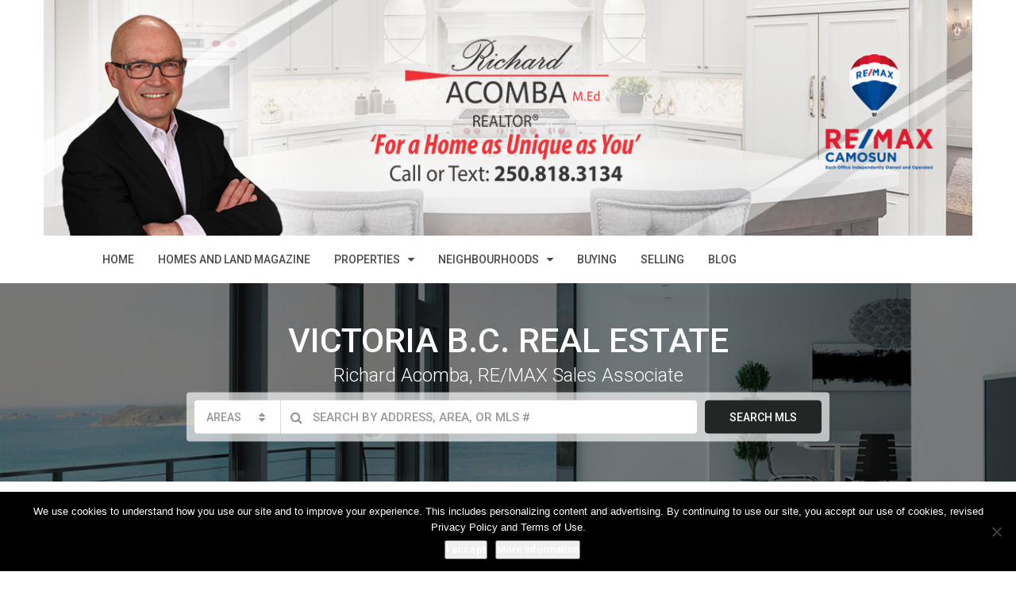

--- FILE ---
content_type: text/html; charset=UTF-8
request_url: https://bestwaytobuyandsellahome.com/
body_size: 118033
content:
<!DOCTYPE html>
<html lang="en-US">
<head>
	<meta charset="UTF-8">
	<meta name="viewport" content="width=device-width, initial-scale=1">
	<link rel="profile" href="http://gmpg.org/xfn/11">
	<link rel="pingback" href="https://bestwaytobuyandsellahome.com/xmlrpc.php">

	<title>Victoria Real Estate and Homes For Sale &#8211; RE/MAX Camosun</title>
                        <script>
                            /* You can add more configuration options to webfontloader by previously defining the WebFontConfig with your options */
                            if ( typeof WebFontConfig === "undefined" ) {
                                WebFontConfig = new Object();
                            }
                            WebFontConfig['google'] = {families: ['Roboto:300,500']};

                            (function() {
                                var wf = document.createElement( 'script' );
                                wf.src = 'https://ajax.googleapis.com/ajax/libs/webfont/1.5.3/webfont.js';
                                wf.type = 'text/javascript';
                                wf.async = 'true';
                                var s = document.getElementsByTagName( 'script' )[0];
                                s.parentNode.insertBefore( wf, s );
                            })();
                        </script>
                        <meta name='robots' content='max-image-preview:large' />
<link rel="alternate" type="application/rss+xml" title="Victoria Real Estate and Homes For Sale &raquo; Feed" href="https://bestwaytobuyandsellahome.com/feed/" />
<meta property='og:site_name' content='Victoria Real Estate and Homes For Sale'/><meta property='og:url' content='https://bestwaytobuyandsellahome.com/'/><meta property='og:title' content='VICTORIA REAL ESTATE HOME PAGE'/><meta property='og:type' content='article'/><meta property='og:image' content='https://bestwaytobuyandsellahome.com/wp-content/uploads/2020/02/Banner-1024x260.jpg'/><meta property='og:description' content='Are you curious about what your home is worth in today&#8217;s market compared to other properties? Quick, ball-park value of your home.  Ready to Meet a REALTOR®? Do you need a more accurate precise valuation of your property to decide if now is the right time to sell? After you view your results y'/><script type="text/javascript">
window._wpemojiSettings = {"baseUrl":"https:\/\/s.w.org\/images\/core\/emoji\/14.0.0\/72x72\/","ext":".png","svgUrl":"https:\/\/s.w.org\/images\/core\/emoji\/14.0.0\/svg\/","svgExt":".svg","source":{"concatemoji":"https:\/\/bestwaytobuyandsellahome.com\/wp-includes\/js\/wp-emoji-release.min.js"}};
/*! This file is auto-generated */
!function(e,a,t){var n,r,o,i=a.createElement("canvas"),p=i.getContext&&i.getContext("2d");function s(e,t){p.clearRect(0,0,i.width,i.height),p.fillText(e,0,0);e=i.toDataURL();return p.clearRect(0,0,i.width,i.height),p.fillText(t,0,0),e===i.toDataURL()}function c(e){var t=a.createElement("script");t.src=e,t.defer=t.type="text/javascript",a.getElementsByTagName("head")[0].appendChild(t)}for(o=Array("flag","emoji"),t.supports={everything:!0,everythingExceptFlag:!0},r=0;r<o.length;r++)t.supports[o[r]]=function(e){if(p&&p.fillText)switch(p.textBaseline="top",p.font="600 32px Arial",e){case"flag":return s("\ud83c\udff3\ufe0f\u200d\u26a7\ufe0f","\ud83c\udff3\ufe0f\u200b\u26a7\ufe0f")?!1:!s("\ud83c\uddfa\ud83c\uddf3","\ud83c\uddfa\u200b\ud83c\uddf3")&&!s("\ud83c\udff4\udb40\udc67\udb40\udc62\udb40\udc65\udb40\udc6e\udb40\udc67\udb40\udc7f","\ud83c\udff4\u200b\udb40\udc67\u200b\udb40\udc62\u200b\udb40\udc65\u200b\udb40\udc6e\u200b\udb40\udc67\u200b\udb40\udc7f");case"emoji":return!s("\ud83e\udef1\ud83c\udffb\u200d\ud83e\udef2\ud83c\udfff","\ud83e\udef1\ud83c\udffb\u200b\ud83e\udef2\ud83c\udfff")}return!1}(o[r]),t.supports.everything=t.supports.everything&&t.supports[o[r]],"flag"!==o[r]&&(t.supports.everythingExceptFlag=t.supports.everythingExceptFlag&&t.supports[o[r]]);t.supports.everythingExceptFlag=t.supports.everythingExceptFlag&&!t.supports.flag,t.DOMReady=!1,t.readyCallback=function(){t.DOMReady=!0},t.supports.everything||(n=function(){t.readyCallback()},a.addEventListener?(a.addEventListener("DOMContentLoaded",n,!1),e.addEventListener("load",n,!1)):(e.attachEvent("onload",n),a.attachEvent("onreadystatechange",function(){"complete"===a.readyState&&t.readyCallback()})),(e=t.source||{}).concatemoji?c(e.concatemoji):e.wpemoji&&e.twemoji&&(c(e.twemoji),c(e.wpemoji)))}(window,document,window._wpemojiSettings);
</script>
<style type="text/css">
img.wp-smiley,
img.emoji {
	display: inline !important;
	border: none !important;
	box-shadow: none !important;
	height: 1em !important;
	width: 1em !important;
	margin: 0 0.07em !important;
	vertical-align: -0.1em !important;
	background: none !important;
	padding: 0 !important;
}
</style>
	<link rel='stylesheet' id='wp-block-library-css' href='https://bestwaytobuyandsellahome.com/wp-includes/css/dist/block-library/style.min.css' type='text/css' media='all' />
<link rel='stylesheet' id='classic-theme-styles-css' href='https://bestwaytobuyandsellahome.com/wp-includes/css/classic-themes.min.css' type='text/css' media='all' />
<style id='global-styles-inline-css' type='text/css'>
body{--wp--preset--color--black: #000000;--wp--preset--color--cyan-bluish-gray: #abb8c3;--wp--preset--color--white: #ffffff;--wp--preset--color--pale-pink: #f78da7;--wp--preset--color--vivid-red: #cf2e2e;--wp--preset--color--luminous-vivid-orange: #ff6900;--wp--preset--color--luminous-vivid-amber: #fcb900;--wp--preset--color--light-green-cyan: #7bdcb5;--wp--preset--color--vivid-green-cyan: #00d084;--wp--preset--color--pale-cyan-blue: #8ed1fc;--wp--preset--color--vivid-cyan-blue: #0693e3;--wp--preset--color--vivid-purple: #9b51e0;--wp--preset--gradient--vivid-cyan-blue-to-vivid-purple: linear-gradient(135deg,rgba(6,147,227,1) 0%,rgb(155,81,224) 100%);--wp--preset--gradient--light-green-cyan-to-vivid-green-cyan: linear-gradient(135deg,rgb(122,220,180) 0%,rgb(0,208,130) 100%);--wp--preset--gradient--luminous-vivid-amber-to-luminous-vivid-orange: linear-gradient(135deg,rgba(252,185,0,1) 0%,rgba(255,105,0,1) 100%);--wp--preset--gradient--luminous-vivid-orange-to-vivid-red: linear-gradient(135deg,rgba(255,105,0,1) 0%,rgb(207,46,46) 100%);--wp--preset--gradient--very-light-gray-to-cyan-bluish-gray: linear-gradient(135deg,rgb(238,238,238) 0%,rgb(169,184,195) 100%);--wp--preset--gradient--cool-to-warm-spectrum: linear-gradient(135deg,rgb(74,234,220) 0%,rgb(151,120,209) 20%,rgb(207,42,186) 40%,rgb(238,44,130) 60%,rgb(251,105,98) 80%,rgb(254,248,76) 100%);--wp--preset--gradient--blush-light-purple: linear-gradient(135deg,rgb(255,206,236) 0%,rgb(152,150,240) 100%);--wp--preset--gradient--blush-bordeaux: linear-gradient(135deg,rgb(254,205,165) 0%,rgb(254,45,45) 50%,rgb(107,0,62) 100%);--wp--preset--gradient--luminous-dusk: linear-gradient(135deg,rgb(255,203,112) 0%,rgb(199,81,192) 50%,rgb(65,88,208) 100%);--wp--preset--gradient--pale-ocean: linear-gradient(135deg,rgb(255,245,203) 0%,rgb(182,227,212) 50%,rgb(51,167,181) 100%);--wp--preset--gradient--electric-grass: linear-gradient(135deg,rgb(202,248,128) 0%,rgb(113,206,126) 100%);--wp--preset--gradient--midnight: linear-gradient(135deg,rgb(2,3,129) 0%,rgb(40,116,252) 100%);--wp--preset--duotone--dark-grayscale: url('#wp-duotone-dark-grayscale');--wp--preset--duotone--grayscale: url('#wp-duotone-grayscale');--wp--preset--duotone--purple-yellow: url('#wp-duotone-purple-yellow');--wp--preset--duotone--blue-red: url('#wp-duotone-blue-red');--wp--preset--duotone--midnight: url('#wp-duotone-midnight');--wp--preset--duotone--magenta-yellow: url('#wp-duotone-magenta-yellow');--wp--preset--duotone--purple-green: url('#wp-duotone-purple-green');--wp--preset--duotone--blue-orange: url('#wp-duotone-blue-orange');--wp--preset--font-size--small: 13px;--wp--preset--font-size--medium: 20px;--wp--preset--font-size--large: 36px;--wp--preset--font-size--x-large: 42px;--wp--preset--spacing--20: 0.44rem;--wp--preset--spacing--30: 0.67rem;--wp--preset--spacing--40: 1rem;--wp--preset--spacing--50: 1.5rem;--wp--preset--spacing--60: 2.25rem;--wp--preset--spacing--70: 3.38rem;--wp--preset--spacing--80: 5.06rem;--wp--preset--shadow--natural: 6px 6px 9px rgba(0, 0, 0, 0.2);--wp--preset--shadow--deep: 12px 12px 50px rgba(0, 0, 0, 0.4);--wp--preset--shadow--sharp: 6px 6px 0px rgba(0, 0, 0, 0.2);--wp--preset--shadow--outlined: 6px 6px 0px -3px rgba(255, 255, 255, 1), 6px 6px rgba(0, 0, 0, 1);--wp--preset--shadow--crisp: 6px 6px 0px rgba(0, 0, 0, 1);}:where(.is-layout-flex){gap: 0.5em;}body .is-layout-flow > .alignleft{float: left;margin-inline-start: 0;margin-inline-end: 2em;}body .is-layout-flow > .alignright{float: right;margin-inline-start: 2em;margin-inline-end: 0;}body .is-layout-flow > .aligncenter{margin-left: auto !important;margin-right: auto !important;}body .is-layout-constrained > .alignleft{float: left;margin-inline-start: 0;margin-inline-end: 2em;}body .is-layout-constrained > .alignright{float: right;margin-inline-start: 2em;margin-inline-end: 0;}body .is-layout-constrained > .aligncenter{margin-left: auto !important;margin-right: auto !important;}body .is-layout-constrained > :where(:not(.alignleft):not(.alignright):not(.alignfull)){max-width: var(--wp--style--global--content-size);margin-left: auto !important;margin-right: auto !important;}body .is-layout-constrained > .alignwide{max-width: var(--wp--style--global--wide-size);}body .is-layout-flex{display: flex;}body .is-layout-flex{flex-wrap: wrap;align-items: center;}body .is-layout-flex > *{margin: 0;}:where(.wp-block-columns.is-layout-flex){gap: 2em;}.has-black-color{color: var(--wp--preset--color--black) !important;}.has-cyan-bluish-gray-color{color: var(--wp--preset--color--cyan-bluish-gray) !important;}.has-white-color{color: var(--wp--preset--color--white) !important;}.has-pale-pink-color{color: var(--wp--preset--color--pale-pink) !important;}.has-vivid-red-color{color: var(--wp--preset--color--vivid-red) !important;}.has-luminous-vivid-orange-color{color: var(--wp--preset--color--luminous-vivid-orange) !important;}.has-luminous-vivid-amber-color{color: var(--wp--preset--color--luminous-vivid-amber) !important;}.has-light-green-cyan-color{color: var(--wp--preset--color--light-green-cyan) !important;}.has-vivid-green-cyan-color{color: var(--wp--preset--color--vivid-green-cyan) !important;}.has-pale-cyan-blue-color{color: var(--wp--preset--color--pale-cyan-blue) !important;}.has-vivid-cyan-blue-color{color: var(--wp--preset--color--vivid-cyan-blue) !important;}.has-vivid-purple-color{color: var(--wp--preset--color--vivid-purple) !important;}.has-black-background-color{background-color: var(--wp--preset--color--black) !important;}.has-cyan-bluish-gray-background-color{background-color: var(--wp--preset--color--cyan-bluish-gray) !important;}.has-white-background-color{background-color: var(--wp--preset--color--white) !important;}.has-pale-pink-background-color{background-color: var(--wp--preset--color--pale-pink) !important;}.has-vivid-red-background-color{background-color: var(--wp--preset--color--vivid-red) !important;}.has-luminous-vivid-orange-background-color{background-color: var(--wp--preset--color--luminous-vivid-orange) !important;}.has-luminous-vivid-amber-background-color{background-color: var(--wp--preset--color--luminous-vivid-amber) !important;}.has-light-green-cyan-background-color{background-color: var(--wp--preset--color--light-green-cyan) !important;}.has-vivid-green-cyan-background-color{background-color: var(--wp--preset--color--vivid-green-cyan) !important;}.has-pale-cyan-blue-background-color{background-color: var(--wp--preset--color--pale-cyan-blue) !important;}.has-vivid-cyan-blue-background-color{background-color: var(--wp--preset--color--vivid-cyan-blue) !important;}.has-vivid-purple-background-color{background-color: var(--wp--preset--color--vivid-purple) !important;}.has-black-border-color{border-color: var(--wp--preset--color--black) !important;}.has-cyan-bluish-gray-border-color{border-color: var(--wp--preset--color--cyan-bluish-gray) !important;}.has-white-border-color{border-color: var(--wp--preset--color--white) !important;}.has-pale-pink-border-color{border-color: var(--wp--preset--color--pale-pink) !important;}.has-vivid-red-border-color{border-color: var(--wp--preset--color--vivid-red) !important;}.has-luminous-vivid-orange-border-color{border-color: var(--wp--preset--color--luminous-vivid-orange) !important;}.has-luminous-vivid-amber-border-color{border-color: var(--wp--preset--color--luminous-vivid-amber) !important;}.has-light-green-cyan-border-color{border-color: var(--wp--preset--color--light-green-cyan) !important;}.has-vivid-green-cyan-border-color{border-color: var(--wp--preset--color--vivid-green-cyan) !important;}.has-pale-cyan-blue-border-color{border-color: var(--wp--preset--color--pale-cyan-blue) !important;}.has-vivid-cyan-blue-border-color{border-color: var(--wp--preset--color--vivid-cyan-blue) !important;}.has-vivid-purple-border-color{border-color: var(--wp--preset--color--vivid-purple) !important;}.has-vivid-cyan-blue-to-vivid-purple-gradient-background{background: var(--wp--preset--gradient--vivid-cyan-blue-to-vivid-purple) !important;}.has-light-green-cyan-to-vivid-green-cyan-gradient-background{background: var(--wp--preset--gradient--light-green-cyan-to-vivid-green-cyan) !important;}.has-luminous-vivid-amber-to-luminous-vivid-orange-gradient-background{background: var(--wp--preset--gradient--luminous-vivid-amber-to-luminous-vivid-orange) !important;}.has-luminous-vivid-orange-to-vivid-red-gradient-background{background: var(--wp--preset--gradient--luminous-vivid-orange-to-vivid-red) !important;}.has-very-light-gray-to-cyan-bluish-gray-gradient-background{background: var(--wp--preset--gradient--very-light-gray-to-cyan-bluish-gray) !important;}.has-cool-to-warm-spectrum-gradient-background{background: var(--wp--preset--gradient--cool-to-warm-spectrum) !important;}.has-blush-light-purple-gradient-background{background: var(--wp--preset--gradient--blush-light-purple) !important;}.has-blush-bordeaux-gradient-background{background: var(--wp--preset--gradient--blush-bordeaux) !important;}.has-luminous-dusk-gradient-background{background: var(--wp--preset--gradient--luminous-dusk) !important;}.has-pale-ocean-gradient-background{background: var(--wp--preset--gradient--pale-ocean) !important;}.has-electric-grass-gradient-background{background: var(--wp--preset--gradient--electric-grass) !important;}.has-midnight-gradient-background{background: var(--wp--preset--gradient--midnight) !important;}.has-small-font-size{font-size: var(--wp--preset--font-size--small) !important;}.has-medium-font-size{font-size: var(--wp--preset--font-size--medium) !important;}.has-large-font-size{font-size: var(--wp--preset--font-size--large) !important;}.has-x-large-font-size{font-size: var(--wp--preset--font-size--x-large) !important;}
.wp-block-navigation a:where(:not(.wp-element-button)){color: inherit;}
:where(.wp-block-columns.is-layout-flex){gap: 2em;}
.wp-block-pullquote{font-size: 1.5em;line-height: 1.6;}
</style>
<link rel='stylesheet' id='cookie-notice-front-css' href='https://bestwaytobuyandsellahome.com/wp-content/plugins/cookie-notice/css/front.min.css' type='text/css' media='all' />
<link rel='stylesheet' id='spacexchimp_p005-bootstrap-tooltip-css-css' href='https://bestwaytobuyandsellahome.com/wp-content/plugins/social-media-buttons-toolbar/inc/lib/bootstrap-tooltip/bootstrap-tooltip.css' type='text/css' media='all' />
<link rel='stylesheet' id='spacexchimp_p005-frontend-css-css' href='https://bestwaytobuyandsellahome.com/wp-content/plugins/social-media-buttons-toolbar/inc/css/frontend.css' type='text/css' media='all' />
<style id='spacexchimp_p005-frontend-css-inline-css' type='text/css'>

                    .sxc-follow-buttons {
                        text-align: center !important;
                    }
                    .sxc-follow-buttons .sxc-follow-button,
                    .sxc-follow-buttons .sxc-follow-button a,
                    .sxc-follow-buttons .sxc-follow-button a img {
                        width: 50px !important;
                        height: 50px !important;
                    }
                    .sxc-follow-buttons .sxc-follow-button {
                        margin: 7.5px !important;
                    }
                  
</style>
<link rel='stylesheet' id='bootstrap.min-css' href='https://bestwaytobuyandsellahome.com/wp-content/themes/houzez/css/bootstrap.min.css' type='text/css' media='all' />
<link rel='stylesheet' id='font-awesome.min-css' href='https://bestwaytobuyandsellahome.com/wp-content/themes/houzez/css/font-awesome.min.css' type='text/css' media='all' />
<link rel='stylesheet' id='houzez-all-css' href='https://bestwaytobuyandsellahome.com/wp-content/themes/houzez/css/all.min.css' type='text/css' media='all' />
<link rel='stylesheet' id='houzez-main-css' href='https://bestwaytobuyandsellahome.com/wp-content/themes/houzez/css/main.css' type='text/css' media='all' />
<link rel='stylesheet' id='houzez-style-css' href='https://bestwaytobuyandsellahome.com/wp-content/themes/houzez-child/style.css' type='text/css' media='all' />
<style id='houzez-style-inline-css' type='text/css'>

        .advance-search-header, 
        .advanced-search-mobile, 
        .advanced-search-mobile .single-search .form-control,
        .search-expandable .advanced-search {
            background-color: #ffffff;
        }
        .search-expand-btn {
            background-color: #494a4b;
        }
        .search-expand-btn {
            color: #ffffff
        }
        .advance-search-header .houzez-theme-button,
        .advanced-search-mobile .houzez-theme-button,
        .splash-search .btn-secondary,
        .advanced-search .btn-secondary {
            color: #ffffff;
            background-color: #002064;
            border: 1px solid #002064;
        }
        .advance-search-header .houzez-theme-button:focus,
        .advanced-search-mobile .houzez-theme-button:focus,
        .advanced-search .btn-secondary:focus,
        .splash-search .btn-secondary:focus {
          color: #ffffff;
          background-color: #494a4b;
          border: 1px solid #494a4b;
        }
        .advance-search-header .houzez-theme-button:hover,
        .advanced-search .btn-secondary:hover,
        .advanced-search .btn-secondary:active,
        .advanced-search .btn-secondary:active:hover,
        .advanced-search .btn-secondary.active,
        .advanced-search-mobile .houzez-theme-button:hover,
        .splash-search .btn-secondary:hover {
          color: #ffffff;
          background-color: #494a4b;
          border: 1px solid #494a4b;
        }
        .advance-search-header .houzez-theme-button:active,
        .advanced-search .btn-secondary:active,
        .advanced-search-mobile .houzez-theme-button:active,
        .splash-search .btn-secondary:active {
          color: #ffffff;
          background-color: #002064;
          border: 1px solid #002064;
        }
        .advanced-search .form-control,
        .advance-search-header .bootstrap-select .btn,
        .advance-search-header .bootstrap-select .fave-load-more a,
        .fave-load-more .advance-search-header .bootstrap-select a,
        .advance-fields .form-control{
            border: 1px solid #cccccc;
        }
        .advanced-search .input-group .form-control,        
        .search-long .search input,
        .advanced-search .search-long .search,
        .advanced-search .search-long .btn-group,
        .advanced-search .search-long .advance-btn,
        .input-group-addon {
            border-color: #cccccc !important;
        }
        .advanced-search-mobile .advance-fields {
            border-top: 1px solid #cccccc;
        }
        .advanced-search-mobile .single-search-wrap button {
            color: #cccccc;
        }

        .advanced-search-mobile .advance-fields::after {
            border-bottom-color: #cccccc;
        }
        .advanced-search-mobile .single-search-inner .form-control::-moz-placeholder {
            color: #cccccc;
        }
        .advanced-search-mobile .single-search-inner .form-control:-ms-input-placeholder {
            color: #cccccc;
        }
        .advanced-search-mobile .single-search-inner .form-control::-webkit-input-placeholder {
            color: #cccccc;
        }
        .advance-btn.blue {
            color: #ffffff;
        }
        .advance-btn.blue:hover,
        .advance-btn.blue:focus {
            color: #494a4b;
        }
        .advanced-search .advance-btn {
            color: #002064;
        }
        .advanced-search .advance-btn:hover {
            color:#494a4b;
        }
        .advanced-search .advance-btn:focus,
        .advanced-search .advance-btn.active {
            color:#002064;
        }
        .advanced-search .advance-fields,
        .advanced-search .features-list label.title,
        .advanced-search .features-list .checkbox-inline,
        .advanced-search-mobile .advance-fields,
        .advanced-search-mobile .features-list label.title,
        .advanced-search-mobile .features-list .checkbox-inline,
        .range-title,
        .range-text,
        .range-text p,
        .min-price-range,
        .max-price-range,
        .advanced-search-mobile, 
        .advanced-search-mobile .single-search-inner .form-control {
            color: #000000;
        }
        .advanced-search-mobile .single-search-inner .form-control::-moz-placeholder {
          color: #000000 !important;         
        }
        .advanced-search-mobile .single-search-inner .form-control:-ms-input-placeholder {
          color: #000000 !important;
        }
        .advanced-search-mobile .single-search-inner .form-control::-webkit-input-placeholder {
          color: #000000 !important;
        }
        #header-section .header-left {
            width: 100%;
        }
        .header-section-4.nav-right .header-left {
            padding-right: 0px;
        }
        .top-bar {
            background-color: #0956a8;
        }
        .top-bar .top-nav > ul > li > a:hover,
        .top-bar .top-nav > ul li.active > a,
        .top-bar .top-nav > ul ul a:hover,
        .top-contact a:hover,
        .top-bar .dropdown-menu > li:hover,
        .top-contact li .btn:hover {
            color: rgba(0,174,239,0.75);
        }
        .top-contact a,
        .top-contact li,
        .top-contact li .btn,
        .top-bar .top-nav > ul > li > a {
            color: #ffffff;
        }
        .top-bar .mobile-nav .nav-trigger {
            color: #FFFFFF;
        }
        
        body {
            background-color: #ffffff;
        }
        a,        
        .blue,
        .text-primary,
        .btn-link,
        .item-body h2,
        .detail h3,
        .breadcrumb li a,
        .fave-load-more a,
        .sort-tab .btn,
        .sort-tab .fave-load-more a,
        .fave-load-more .sort-tab a,
        .pagination-main .pagination a,
        .team-caption-after .team-name a:hover,
        .team-caption-after .team-designation a:hover,
        .agent-media .view,
        .my-property-menu a.active,
        .my-property-menu a:hover,
        .search-panel .advance-trigger{        
            color: #002064;
        }
        .property-item h2 a,
        .property-item .property-title a,
        .widget .media-heading a {
            color: #000000;
        }
        .property-item h2 a:hover,
        .property-item .property-title a:hover,
        .widget .media-heading a:hover {
            color: #002064;
        }
        .owl-theme .owl-nav [class*=owl-],        
        .testimonial-carousel .owl-nav [class*=owl-]:hover,
        .testimonial-carousel .owl-nav [class*=owl-]:focus,
        .gallery-thumb .icon{
            background-color: #002064;
        }
        #sidebar .widget_tag_cloud .tagcloud a,
        .article-footer .meta-tags a,
        .pagination-main .pagination li.active a,
        .other-features .btn.btn-secondary,
        .my-menu .active a,        
        .houzez-module .module-title-nav .module-nav .btn,
        .houzez-module .module-title-nav .module-nav .fave-load-more a,
        .fave-load-more .houzez-module .module-title-nav .module-nav a {
            color: #fff;
            background-color: #002064;
            border: 1px solid #002064;
        }
        .plan-tabs li.active {
            box-shadow: inset 0 4px 0 #002064;
            border-top-color: #002064;
            background-color: #fff;
            color: #002064;
        }
        .btn-primary,        
        .label-primary,
        .scrolltop-btn {
            color: #fff;
            background-color: #002064;
            border-color: #002064;
        }
        .btn-primary.btn-trans{
            color: #002064;
        }
        .header-section-2 .header-top-call {
            color: #e01c2f;
            background-color: transparent;
        }
        .header-section-2 .avatar {
            color: #e01c2f;
        }
        @media (max-width: 991px) {
            .header-section-2 .header-top {
                background-color: #002064;
            }
        }
        .modal-header,
        .ui-slider-horizontal .ui-slider-range,
        .ui-state-hover,
        .ui-widget-content .ui-state-hover,
        .ui-widget-header .ui-state-hover,
        .ui-state-focus,
        .ui-widget-content .ui-state-focus,
        .ui-widget-header .ui-state-focus,
        .list-loading-bar{
            background-color: #002064;
            border-color: transparent;
        }
        .houzez-module .module-title-nav .module-nav .btn {
            color: #002064;
            border: 1px solid #002064;
            background-color: transparent;
        }
        .fave-load-more a,
        .fave-load-more a:hover {
            border: 1px solid #002064;
        }
        #transportation,
        #supermarkets,
        #schools,
        #libraries,
        #pharmacies,
        #hospitals,
        .pay-step-block.active span,
        .loader-ripple div:nth-of-type(2){
            border-color: #002064;
        }
        .loader-ripple div:nth-of-type(1){
            border-color: #242625;
        }
        .detail-block .alert-info {
            color: rgba(0,0,0,.85);
            background-color: rgba(247,247,247,0.1);
            border: 1px solid #002064;
        }
        .houzez-taber-wrap .houzez-tabs li.active::before,
        .houzez-taber-wrap .houzez-tabs li:hover::before,
        .houzez-taber-wrap .houzez-tabs li:active::before,
        .profile-tabs li:hover,
        .steps-nav, .steps-progress-main .steps-progress span {
            background-color: #002064;
        }
        .btn-secondary,
        .agent_contact_form.btn-secondary,
         .form-media .wpcf7-submit,
         .wpcf7-submit,
         .dsidx-resp-area-submit input[type='submit']{
            color: #fff;
            background-color: #242625;
            border-color: #242625;
        }
        .btn-secondary.btn-trans{
            color: #242625;
        }
        .item-thumb .label-featured, figure .label-featured, .carousel-module .carousel .item figure .label-featured {
            background-color: #e01c2f;
            color: #ffffff;
        }
            a:hover,
            a:focus,
            a:active,
            .blue:hover,
            .btn-link:hover,
            .breadcrumb li a:hover,
            .pagination-main .pagination a:hover,
            .vc_toggle_title h4:hover ,
            .footer a:hover,
            .impress-address:hover,
            .agent-media .view:hover,
            .my-property .dropdown-menu a:hover,
            .article-detail .article-title a:hover,
            .comments-block .article-title a:hover{
                color: rgba(36,38,37,1);
                text-decoration: none;
            }
            
            .detail-top .media-tabs a:hover span,
            .header-section.slpash-header .header-right a.btn:hover,
            .slpash-header.header-section-4 .header-right a.btn:hover,
            .houzez-module .module-title-nav .module-nav .btn:hover,
            .houzez-module .module-title-nav .module-nav .fave-load-more a:hover,
            .fave-load-more .houzez-module .module-title-nav .module-nav a:hover,
            .houzez-module .module-title-nav .module-nav .btn:focus,
            .houzez-module .module-title-nav .module-nav .fave-load-more a:focus,
            .fave-load-more .houzez-module .module-title-nav .module-nav a:focus{
                color: #fff;
                background-color: rgba(36,38,37,1);
                border: 1px solid rgba(36,38,37,1);
            }
            .fave-load-more a:hover,
            #sidebar .widget_tag_cloud .tagcloud a:hover,
            .article-footer .meta-tags a:hover,
            .other-features .btn.btn-secondary:hover,
            .my-actions .action-btn:hover,
            .my-actions .action-btn:focus,
            .my-actions .action-btn:active,
            .my-actions .open .action-btn{
                background-color: rgba(36,38,37,1);
                border-color: rgba(36,38,37,1);
            }
            .owl-theme .owl-nav [class*=owl-]:hover,
            .owl-theme .owl-nav [class*=owl-]:focus,
            .owl-theme .owl-nav [class*=owl-]:active,
            .testimonial-carousel .owl-nav [class*=owl-]:hover,
            .testimonial-carousel .owl-nav [class*=owl-]:focus{
                border-color: rgba(36,38,37,1);
            }
            .owl-theme .owl-nav [class*=owl-]:hover,
            .owl-theme .owl-nav [class*=owl-]:focus,
            .owl-theme .owl-nav [class*=owl-]:active,{
                background-color: rgba(36,38,37,1);
            }
            .btn-primary:hover,
            .btn-primary:focus,
            .btn-primary:active,
            .btn-primary.active,
            .btn-primary:active:hover,
            .btn-primary.btn-trans:hover,
            .btn-primary.btn-trans:focus,
            .btn-primary.btn-trans:active,
            .btn-primary.btn-trans.active,
            .btn-primary.btn-trans:active:hover,
            .invoice-list .btn-invoice:hover,
            #houzez-gmap-main .map-btn:hover,
            .media-tabs-list li > a:hover,
            .media-tabs-list li.active a,
            .detail-bar .detail-tabs li:hover,
            .actions li > span:hover,
            .lightbox-arrow:hover,
            .scrolltop-btn:hover {
                background-color: rgba(36,38,37,1);
                border-color: rgba(36,38,37,1);
            }
            .btn-secondary:hover,
            .btn-secondary:focus,
            .btn-secondary:active,
            .btn-secondary.active,
            .btn-secondary:active:hover,
            .btn-secondary.btn-trans:hover,
            .btn-secondary.btn-trans:focus,
            .btn-secondary.btn-trans:active,
            .btn-secondary.btn-trans.active,
            .btn-secondary.btn-trans:active:hover,
            .agent_contact_form.btn-secondary:hover,
             .form-media .wpcf7-submit:hover,
             .wpcf7-submit:hover,
             .wpcf7-submit:focus,
             .wpcf7-submit:active,
             .dsidx-resp-area-submit input[type='submit']:hover,
             .dsidx-resp-area-submit input[type='submit']:focus,
             .dsidx-resp-area-submit input[type='submit']:active{
                color: #fff;
                background-color: rgba(255,110,0,0.75);
                border-color: rgba(255,110,0,0.75);
            }
        .header-section {
            background-color: #ffffff;
        }
        .header-section .navi > ul > li > a {
            color: #494a4b;
            background-color: transparent;
        }
        .header-section .header-right .user a,
        .header-section .header-right span {
            color: #494a4b;
        }
            .header-section .navi > ul > li > a:hover {
                color: rgba(185,184,184,1);
                background-color: rgba(255,255,255,0.2);
            }
            .header-section .header-right .user a:hover,
            .header-section .header-right span:hover {
                color: rgba(185,184,184,1);
            }
        .header-section-3 .header-top {
            background-color: #ffffff;
        }
        .header-section-3 .header-top-social a,
        .header-section-3 .header-contact .contact-block .fa,
        .header-section-3 .header-top .media-heading,
        .header-contact .contact-block p{
            color: #004274;
        }
        .header-contact .contact-block .fa {
            color: #e01c2f;
        }
        .header-section-3 .header-bottom {
            background-color: #ffffff;
        }
        .header-section-3 .navi > ul > li > a,
        .header-section-3 .header-right .user a,
        .header-section-3 .header-right span {
            color: #ffffff;
        }        
        .header-section-3 .header-right .user {
            line-height: 60px;
        }
            .header-section-3 .navi > ul > li > a:hover,
            .header-section-3 .navi > ul > li.active > a{
                color: rgba(255,255,255,1);
                background-color: rgba(255,255,255,0.2);
            }
            .header-section-3 .header-right .user a:hover,
            .header-section-3 .header-right span:hover {
                color: rgba(255,255,255,1);
            }
            .header-section-3 .navi > ul > li {
                border-right: 1px solid rgba(0,78,155,1);
            }
            .header-section-3 .header-bottom {
                border-top: 1px solid rgba(0,78,155,1);
            }
            .header-section-3 .navi ul {
                border-left: 1px solid rgba(0,78,155,1);
            }
        .header-section-2 .header-top {
            background-color: transparent;
        }
        .header-section-2 .header-bottom {
            background-color: #004E9B;
            border-top: 1px solid #2a353d;
            border-bottom: 1px solid #2a353d;
        }
        .header-section-2 .header-bottom .navi > ul > li {
            border-right: 1px solid #2a353d;
        }
        .header-section-2 .header-right {
            border-left: 1px solid #2a353d;
        }
        .header-section-2 .navi > ul > li > a,
        .header-section-2 .header-right .user a,
         .header-section-2 .header-right span {
            color: #FFFFFF;
        }
            .header-section-2 .navi > ul > li > a:hover,
             .header-section-2 .navi > ul > li.active > a{
                color: rgba(255,255,255,1);
                background-color: rgba(255,255,255,0.2);
            }
            .header-section-2 .header-right .user a:hover,
             .header-section-2 .header-right span:hover {
                color: rgba(255,255,255,1);
            }
        .header-section .header-right a.btn,
        .header-section-2 .header-right a.btn,
        .header-section-3 .header-right a.btn {
            color: #ffffff;
            border: 1px solid #ffffff;
            background-color: rgba(255,255,255,0.2);
        }
        .header-section .header-right .user a.btn:hover,
        .header-section-2 .header-right .user a.btn:hover,
        .header-section-3 .header-right .user a.btn:hover {
            color: rgba(255,255,255,1);
            border-color: #ffffff;
            background-color: rgba(255,255,255,0.1);
        }
    
        .header-section-4,
        .header-section-4 .navi > ul ul,
        .sticky_nav.header-section-4 {
            background-color: #ffffff;
        }
        .header-section-4 .navi > ul > li > a,
        .header-section-4 .navi > ul ul a,
        .header-section-4 .header-right .user a,
        .header-section-4 .header-right span {
            color: #004274;
        }
        .header-section-4 .header-right .btn {
            color: #004274;
            border: 1px solid #004274;
            background-color: #ffffff;
        }
            .header-section-4 .navi > ul > li > a:hover,
            .header-section-4 .navi > ul ul a:hover,
            .header-section-4 .navi > ul > li.active > a,
            .header-section-4 .header-right .user a:hover,
            .header-section-4 .header-right .user a:focus,
            .header-section-4 .header-right span:hover,
            .header-section-4 .header-right span:focus {
                color: rgba(0,174,239,1);
            }
            .header-section-4 .header-right .user .btn:hover {
                color: rgba(255,255,255,1);
                border-color: rgba(0,174,239,1);
                background-color: rgba(0,174,239,1);
            }
      .houzez-header-transparent {
       background-color: transparent; position: absolute; width: 100%;
       border-bottom: 1px none;
       border-color: rgba(255,255,255,0.3);
      }
      .header-section-4.houzez-header-transparent .navi > ul > li > a,

      .header-section-4.houzez-header-transparent .header-right .account-action span,
      .header-section-4.houzez-header-transparent .header-right .user span {
         color: #ffffff;
      }
    .header-section-4.houzez-header-transparent .navi > ul > li > a:hover,
        .header-section-4.houzez-header-transparent .navi > ul ul a:hover,
        .header-section-4.houzez-header-transparent .account-action li:hover,

        .header-section-4.houzez-header-transparent .header-right .user a:hover,
        .header-section-4.houzez-header-transparent .header-right .account-action span:hover,
        .header-section-4.houzez-header-transparent .header-right .user span:hover,
        .header-section-4.houzez-header-transparent .header-right .user a:focus {
            color: #00aeef;
        }
    .header-section-4.houzez-header-transparent .header-right .btn {
        color: #ffffff;
        border: 1px solid #ffffff;
        background-color: rgba(255,255,255,0.2);
    }
            .header-section-4.houzez-header-transparent .header-right .user .btn:hover {
                color: rgba(255,255,255,1);
                border-color: rgba(0,174,239,1);
                background-color: rgba(0,174,239,1);
            }
        .navi.main-nav > ul ul {
            background-color: rgba(255,255,255,0.95);
        }
        .navi.main-nav > ul ul a {
            color: #002e6d!important;
        }
        .navi.main-nav > ul ul a:hover {
            color: #a61321!important;
        }
        .navi.main-nav > ul ul li {
            border-color: #e6e6e6;
        }
     
        .header-section .header-right a,
        .header-section .header-right span,
        .header-section .header-right .btn-default,
        .header-section .navi ul li,
        .header-section .account-dropdown > ul > li > a,

        .header-section-3 .header-right a,
        .header-section-3 .header-right span,
        .header-section-3 .navi ul li,
        .header-section-3 .account-dropdown > ul > li > a,

        .header-section-2 .header-right a,
        .header-section-2 .header-right span,
        .header-section-2 .navi ul li,
        .header-section-2 .account-dropdown > ul > li > a,

        .header-section-4 .header-right a,
        .header-section-4 .header-right span,
        .header-section-4 .navi ul li,
        .header-section-4 .header-right .btn-default,
        .header-section-4 .account-dropdown > ul > li > a {
            font-family: Roboto;
            font-size: 14px;
            font-weight: 500;
            line-height: 18px;
            text-transform: none;
            text-align: left;
        }
        .header-section.slpash-header .navi > ul > li > a:hover,
        .slpash-header.header-section-4 .navi > ul > li > a:hover,
        .header-section.slpash-header .header-right .user > a:hover,
        .slpash-header.header-section-4 .header-right .user > a:hover,
        .header-section.slpash-header .navi > ul > li > a:focus,
        .slpash-header.header-section-4 .navi > ul > li > a:focus,
        .header-section.slpash-header .header-right .user > a:focus,
        .slpash-header.header-section-4 .header-right .user > a:focus  {
            color: rgba(255,255,255,1);
        }
        .header-section.slpash-header .navi > ul > li.active > a{
            color: #002064;
        }
        .header-mobile {
            background-color: #ffffff;
        }
        .header-mobile .nav-dropdown > ul {
            background-color: rgba(255,255,255,0.95);
        }
        .mobile-nav .nav-trigger,
        .header-mobile .user a,
        .header-mobile .user-icon {
            color: #000000;
        }
        .splash-header .mobile-nav .nav-trigger,
        .splash-header .header-mobile .user a,
        .splash-header .header-mobile .user-icon {
            color: #FFFFFF;
        }
        .nav-dropdown a,
        .nav-dropdown li .expand-me {
            color: #004274;
        }
        .mobile-nav a {
            font-family: Roboto;
            font-size: 14px;
            font-weight: 500;
            line-height: 18px;
            text-transform: none;
            text-align: left;
        }
        .mobile-nav .nav-dropdown > ul ul a {
            color: #ffffff;
            background-color: #30C7FF;
        }
        .mobile-nav .nav-dropdown li {
            border-top: 1px solid #ffffff;            
        }
            .mobile-nav .nav-dropdown > ul > li:hover {
                background-color: rgba(0,174,239,1);
            }
            .mobile-nav .nav-dropdown li.active > a {
                color: rgba(255,255,255,1);
                background-color: rgba(0,174,239,1);
            }
        .account-dropdown > ul {
            background-color: #FFFFFF;
        }
        .account-dropdown > ul:before {
            border-bottom-color: #FFFFFF;
        }
        .account-dropdown > ul > li > a {
            color: #2e3e49 !important;
        }
        .account-dropdown > ul > li > a:hover, .account-dropdown > ul > li.active > a, .account-dropdown > ul > li.active > a:hover {
            color: #2e3e49 !important;
            background-color: rgba(204,204,204,0.15);
        }
        .account-dropdown > ul > li {
            border-color: #e6e6e6;
        }
        .account-dropdown > ul .sub-menu {
            background-color: #00AEEF;
        }
        .account-dropdown > ul .sub-menu > li,
        .account-dropdown > ul .sub-menu > li a {
            color: #FFFFFF;
        }
        .account-dropdown > ul .sub-menu > li a:hover, .account-dropdown > ul .sub-menu > li.active > a {
            background-color: rgba(255,255,255,0.2) !important;
            color: inherit;
        }
        .account-dropdown > ul .sub-menu > li {
            border-color: rgba(255,255,255,0.3) !important;
        }
        
        .footer {
            background-color: #606060;
        }
        .footer-bottom {
            background-color: #000000;
            border-top: 1px solid #00243f;
        }
        .footer,
        .footer-widget h4,
        .footer-bottom p,
        .footer-widget.widget_calendar caption  {
            color: #FFFFFF;
        }
        .footer a,
        .footer-bottom .navi a,
        .footer-bottom .foot-social p a {
            color: #FFFFFF;
        }
        .footer-widget .widget-title,
        .footer p, .footer p.wp-caption-text,
         .footer li,
          .footer li i {
            color: #FFFFFF;
        }
            .footer a:hover,
            .footer-bottom .navi a:hover,
            .footer-bottom .foot-social p a:hover  {
                color: rgba(9,86,168,1);
            }
            .footer-widget.widget_tag_cloud .tagcloud a {
                color: rgba(9,86,168,1);
                background-color: #FFFFFF;
                border: 1px solid #FFFFFF;
            }
        body {
            color: #000000;
            font-family: Roboto;
            font-size: 16px;
            font-weight: 300;
            line-height: 24px;
            text-transform: none;
        }
        .detail-bar p,
        .detail-bar ol li, 
        .detail-bar ul li {
            font-size: 16px;
        }
        input, button, select, textarea {
            font-family: Roboto;
        }
        h1,
        .page-title .title-head,
        .article-detail h1,
        h2,
        .article-detail h2,
        .houzez-module .module-title-nav h2,
        h3,
        .module-title h3,
        .article-detail h3,
        .detail h3,
        .caption-bottom .detail h3,
        .detail-bottom.detail h3,
        .add-title-tab h3,
        #sidebar .widget-title,
        .footer-widget .widget-title,
        .services-module .service-block h3,
        h4,
        .article-detail h4,
        h5,
        .article-detail h5,
        h6,
        .article-detail h6,
        .item-body h2,
        .item-body .property-title,
        .post-card-description h3,
        .post-card-description .post-card-title,
        .my-property .my-heading,
        .module-title h2,
        .houzez-module .module-title-nav h2 {
            font-family: Roboto;
            font-weight: 500;
            text-transform: inherit;
            text-align: inherit;
        }
        h1,
        .page-title .title-head,
        .article-detail h1 {
            font-size: 30px;
            line-height: 38px;
            margin: 0 0 28px 0;
        }
        h2,
        .article-detail h2,
        .houzez-module .module-title-nav h2 {
            font-size: 24px;
            line-height: 32px;
            margin: 0 0 10px 0;
        }
        .houzez-module .module-title-nav h2 {
            margin: 0;
        }
        h3,
        .module-title h3,
        .article-detail h3,
        .services-module .service-block h3 {
            font-size: 20px;
            line-height: 28px;
        }
        h4,
        .article-detail h4 {
            font-size: 18px;
            line-height: 26px;
            margin: 0 0 24px 0;
        }
        h5,
        .article-detail h5 {
            font-size: 16px;
            line-height: 24px;
            margin: 0 0 24px 0;
        }
        h6,
        .article-detail h6 {
            font-size: 14px;
            line-height: 20px;
            margin: 0 0 24px 0;
        }
        .item-body h2,
        .post-card-description h3,
        .my-property .my-heading {
            font-size: 16px;
            line-height: 20px;
            margin: 0 0 8px 0;
            font-weight: 500;
            text-transform: inherit;
            text-align: inherit;
        }
        .module-title h2 {
            font-size: 24px;
            line-height: 32px;
            margin: 0 0 10px 0;
            font-weight: 500;
            text-transform: inherit;
            text-align: inherit;
        }
        .module-title .sub-heading {
            font-size: 16px;
            line-height: 24px;
            font-weight: 300;
            text-transform: inherit;
            text-align: inherit;
        }
        .houzez-module .module-title-nav .sub-title {
            font-size: 16px;
            line-height: 18px;
            margin: 8px 0 0 0;
            font-weight: 300;
            text-transform: inherit;
            text-align: inherit;
        }
        .item-thumb .hover-effect:before,
        figure .hover-effect:before,
        .carousel-module .carousel .item figure .hover-effect:before,
        .item-thumb .slideshow .slideshow-nav-main .slick-slide:before,
        .slideshow .slideshow-nav-main .item-thumb .slick-slide:before,
        figure .slideshow .slideshow-nav-main .slick-slide:before,
        .slideshow .slideshow-nav-main figure .slick-slide:before {
        background: linear-gradient(to bottom, rgba(0,0,0,0) 0%, rgba(0,0,0,0) 0%, rgba(0,0,0,0) 65%, rgba(0,0,0,.75) 100%);
        }
        .slideshow .slide .slick-prev:hover,
        .slideshow .slideshow-nav .slick-prev:hover,
        .slideshow .slide .slick-next:hover,
        .slideshow .slideshow-nav .slick-next:hover,
        .slideshow .slide .slick-prev:focus,
        .slideshow .slideshow-nav .slick-prev:focus,
        .slideshow .slide .slick-next:focus,
        .slideshow .slideshow-nav .slick-next:focus
        .item-thumb:hover .hover-effect:before,
        figure:hover .hover-effect:before,
        .carousel-module .carousel .item figure:hover .hover-effect:before,
        .item-thumb:hover .slideshow .slideshow-nav-main .slick-slide:before,
        .slideshow .slideshow-nav-main .item-thumb:hover .slick-slide:before,
        figure:hover .slideshow .slideshow-nav-main .slick-slide:before,
        .slideshow .slideshow-nav-main figure:hover .slick-slide:before,
        .item-thumb:hover .hover-effect:before,
        figure:hover .hover-effect:before,
        .carousel-module .carousel .item figure:hover .hover-effect:before,
        .item-thumb:hover .slideshow .slideshow-nav-main .slick-slide:before,
        .slideshow .slideshow-nav-main .item-thumb:hover .slick-slide:before,
        figure:hover .slideshow .slideshow-nav-main .slick-slide:before,
        .slideshow .slideshow-nav-main figure:hover .slick-slide:before {
            color: #fff;
            background-color: rgba(255,255,255,.5);
        }
        .figure-grid .detail h3,
        .detail-above.detail h3 {
            color: #fff;
        }
        .detail-bottom.detail h3 {
            color: #000;
        }
        .agent-contact a {
            font-weight: 700;
        }
        label {
            font-weight: 400;
            font-size: 14px;
        }
        .label-status {
            background-color: #333;
            font-weight: 700;
        }
        .read .fa {
            top: 1px;
            position: relative;
        }            
        .label-primary,
        .fave-load-more a,
        .widget_tag_cloud .tagcloud a,
        .pagination-main .pagination li.active a,
        .other-features .btn.btn-secondary,
        .my-menu .active am {
            font-weight: 500;
        }       
        
        /*.features-list {
            padding-bottom: 15px;
        }*/
        .advanced-search .advance-btn i {
            float: inherit;
            font-size: 14px;
            position: relative;
            top: 0px;
            margin-right: 6px;
        }
        @media (min-width: 992px) {
            .advanced-search .features-list .checkbox-inline {
                width: 14%;
            }
        }
        .header-detail.table-cell .header-right {
            margin-top: 27px;
        }
        .header-detail h1 .actions span, .header-detail h4 .actions span {
            font-size: 18px;
            display: inline-block;
            vertical-align: middle;
            margin: 0 3px;
        }        
        .header-detail .property-address {
            color: #707070;
            margin-top: 12px;
        }        
        .white-block {
            padding: 40px;
        }
        .wpb_text_column ul,
        .wpb_text_column ol {
            margin-top: 20px;
            margin-bottom: 20px;
            padding-left: 20px;
        }
        #sidebar .widget_houzez_latest_posts img {
            max-width: 90px;
            margin-top: 0;
        }
        #sidebar .widget_houzez_latest_posts .media-heading,
        #sidebar .widget_houzez_latest_posts .read {
            font-size: 14px;
            line-height: 18px;
            font-weight: 500;
        }        
        #sidebar .widget-range .dropdown-toggle,
        .bootstrap-select.btn-group,        
        .search-long .search input,
        .advanced-search .search-long .advance-btn,        
        .splash-search .dropdown-toggle {
            font-weight: 400;
            color: #959595 !important;
            font-size: 15px;
        }

        .advanced-search .input-group .form-control {
            border-left-width: 0;
        }        
        .location-select {
            max-width: 170px;
        }             
        
                    .label-status-511 {
                        background-color: #0956A8;
                    }
                    
        .header-mobile .header-logo img {
            width: 500px;
            max-height: 200px;
        }
        .user-dashboard-left,
        .board-header-4{
            background-color:#00365e;
        }
        .board-panel-menu > li a,
        .board-header-4 .board-title,
        .board-header-4 .breadcrumb > .active,
        .board-header-4 .breadcrumb li:after,
        .board-header-4 .steps-progress-main{ 
            color:#ffffff; 
         }
        .board-panel-menu > li.active {
            color: #4cc6f4;
        }
        .board-panel-menu .sub-menu {
            background-color: #002B4B;
        }
        .board-panel-menu .sub-menu > li.active > a, .board-panel-menu > li a:hover {
            color: #4cc6f4;
        }
     
        #ihf-main-container .btn-primary, 
        #ihf-main-container .ihf-map-search-refine-link,
        #ihf-main-container .ihf-map-search-refine-link {
            background-color: #242625;
            border-color: #242625;
            color: #fff;
        }
        #ihf-main-container .btn-primary:hover, 
        #ihf-main-container .btn-primary:focus, 
        #ihf-main-container .btn-primary:active, 
        #ihf-main-container .btn-primary.active {
            background-color: rgba(255,110,0,0.75);
        }
        #ihf-main-container a {
            color: #002064;       
        }
        .ihf-grid-result-basic-info-container,
        #ihf-main-container {
            color: #000000;
            font-family: Roboto;
            font-size: 16px;
            font-weight: 300;
            line-height: 24px;
            text-transform: none;
        }
        #ihf-main-container .fs-12,
        .ihf-tab-pane,
        #ihf-agent-sellers-rep,
        #ihf-board-detail-disclaimer,
        #ihf-board-detail-updatetext  {
            font-size: 16px;
        }
        #ihf-main-container .title-bar-1,
        .ihf-map-icon{
            background-color: #002064;
        }
        .ihf-map-icon{
            border-color: #002064;
        }
        .ihf-map-icon:after{
            border-top-color: #002064;
        }
        #ihf-main-container h1, 
        #ihf-main-container h2, 
        #ihf-main-container h3, 
        #ihf-main-container h4, 
        #ihf-main-container h5, 
        #ihf-main-container h6, 
        #ihf-main-container .h1, 
        #ihf-main-container .h2, 
        #ihf-main-container .h3, 
        #ihf-main-container .h4, 
        #ihf-main-container .h5, 
        #ihf-main-container .h6,
        #ihf-main-container h4.ihf-address,
        #ihf-main-container h4.ihf-price  {
            font-family: Roboto;
            font-weight: 500;
            text-transform: inherit;
            text-align: inherit;
        }
    
</style>
<link rel='stylesheet' id='js_composer_front-css' href='https://bestwaytobuyandsellahome.com/wp-content/plugins/js_composer/assets/css/js_composer.min.css' type='text/css' media='all' />
<script type='text/javascript' id='cookie-notice-front-js-before'>
var cnArgs = {"ajaxUrl":"https:\/\/bestwaytobuyandsellahome.com\/wp-admin\/admin-ajax.php","nonce":"b38a97d2fe","hideEffect":"fade","position":"bottom","onScroll":false,"onScrollOffset":100,"onClick":false,"cookieName":"cookie_notice_accepted","cookieTime":2592000,"cookieTimeRejected":2592000,"globalCookie":false,"redirection":false,"cache":false,"revokeCookies":false,"revokeCookiesOpt":"automatic"};
</script>
<script type='text/javascript' src='https://bestwaytobuyandsellahome.com/wp-content/plugins/cookie-notice/js/front.min.js' id='cookie-notice-front-js'></script>
<script type='text/javascript' src='https://bestwaytobuyandsellahome.com/wp-includes/js/jquery/jquery.min.js' id='jquery-core-js'></script>
<script type='text/javascript' src='https://bestwaytobuyandsellahome.com/wp-includes/js/jquery/jquery-migrate.min.js' id='jquery-migrate-js'></script>
<script type='text/javascript' src='https://bestwaytobuyandsellahome.com/wp-content/plugins/social-media-buttons-toolbar/inc/lib/bootstrap-tooltip/bootstrap-tooltip.js' id='spacexchimp_p005-bootstrap-tooltip-js-js'></script>
<link rel="https://api.w.org/" href="https://bestwaytobuyandsellahome.com/wp-json/" /><link rel="alternate" type="application/json" href="https://bestwaytobuyandsellahome.com/wp-json/wp/v2/pages/1015" /><link rel="EditURI" type="application/rsd+xml" title="RSD" href="https://bestwaytobuyandsellahome.com/xmlrpc.php?rsd" />
<link rel="wlwmanifest" type="application/wlwmanifest+xml" href="https://bestwaytobuyandsellahome.com/wp-includes/wlwmanifest.xml" />
<meta name="generator" content="WordPress 6.2.8" />
<link rel="canonical" href="https://bestwaytobuyandsellahome.com/" />
<link rel='shortlink' href='https://bestwaytobuyandsellahome.com/' />
<link rel="alternate" type="application/json+oembed" href="https://bestwaytobuyandsellahome.com/wp-json/oembed/1.0/embed?url=https%3A%2F%2Fbestwaytobuyandsellahome.com%2F" />
<link rel="alternate" type="text/xml+oembed" href="https://bestwaytobuyandsellahome.com/wp-json/oembed/1.0/embed?url=https%3A%2F%2Fbestwaytobuyandsellahome.com%2F&#038;format=xml" />
    <script>(function(d, s, id) {
        var js, fjs = d.getElementsByTagName(s)[0];
			if (d.getElementById(id)) return;
			js = d.createElement(s); js.id = id;
			js.src = "//connect.facebook.net/en_US/sdk.js#xfbml=1&version=v2.5&appId=217780371604666";
			fjs.parentNode.insertBefore(js, fjs);
		}(document, 'script', 'facebook-jssdk'));
	</script>
<!-- Favicon --><link rel="shortcut icon" href="https://bestwaytobuyandsellahome.com/wp-content/uploads/2017/09/balloon-top.png"><!-- Apple iPhone Icon --><link rel="apple-touch-icon-precomposed" href="https://bestwaytobuyandsellahome.com/wp-content/uploads/2017/09/balloon-top.png"><!-- Apple iPhone Retina Icon --><link rel="apple-touch-icon-precomposed" sizes="114x114" href="https://bestwaytobuyandsellahome.com/wp-content/uploads/2017/09/balloon-top.png"><!-- Apple iPhone Icon --><link rel="apple-touch-icon-precomposed" sizes="72x72" href="https://bestwaytobuyandsellahome.com/wp-content/uploads/2017/09/balloon-top.png"><meta name="generator" content="Powered by Visual Composer - drag and drop page builder for WordPress."/>
<!--[if lte IE 9]><link rel="stylesheet" type="text/css" href="https://bestwaytobuyandsellahome.com/wp-content/plugins/js_composer/assets/css/vc_lte_ie9.min.css" media="screen"><![endif]--><style type="text/css" data-type="vc_shortcodes-custom-css">.vc_custom_1518432638148{background-image: url(http://racomba.ddfpress.com/wp-content/uploads/2018/02/intro_bkg.jpg?id=565307) !important;background-position: center !important;background-repeat: no-repeat !important;background-size: cover !important;}.vc_custom_1518432472812{background-color: rgba(255,255,255,0.01) !important;background-position: center !important;background-repeat: no-repeat !important;background-size: cover !important;*background-color: rgb(255,255,255) !important;}.vc_custom_1583253954347{background-color: rgba(255,255,255,0.69) !important;*background-color: rgb(255,255,255) !important;border-radius: 2px !important;}</style><noscript><style type="text/css"> .wpb_animate_when_almost_visible { opacity: 1; }</style></noscript></head>


<body class="home page-template page-template-template page-template-template-homepage page-template-templatetemplate-homepage-php page page-id-1015  transparent-no cookies-not-set wpb-js-composer js-comp-ver-5.1.1 vc_responsive">
<div id="fb-root"></div>

<div class="modal fade" id="pop-login" tabindex="-1" role="dialog">
    <div class="modal-dialog modal-sm">
        <div class="modal-content">
            <div class="modal-header">
                <ul class="login-tabs">
                    <li class="active">Login</li>
                    <li>Register</li>

                </ul>
                <button type="button" class="close" data-dismiss="modal" aria-label="Close"><i class="fa fa-close"></i></button>

            </div>
            <div class="modal-body login-block class-for-register-msg">
                <div class="tab-content">
    <div class="tab-pane fade in active">
        <div id="houzez_messages" class="houzez_messages message"></div>
        <form>
            <div class="form-group field-group">
                <div class="input-user input-icon">
                    <input id="login_username" name="username" placeholder="Username" type="text" />
                </div>
                <div class="input-pass input-icon">
                    <input id="password" name="password" placeholder="Password" type="password" />
                </div>
            </div>

            
            <div class="forget-block clearfix">
                <div class="form-group pull-left">
                    <div class="checkbox">
                        <label>
                            <input name="remember" id="remember" type="checkbox">
                            Remember me                        </label>
                    </div>
                </div>
                <div class="form-group pull-right">
                    <a href="#" data-dismiss="modal" data-toggle="modal" data-target="#pop-reset-pass">Lost your password?</a>
                </div>
            </div>

            <input type="hidden" id="houzez_login_security" name="houzez_login_security" value="77b40e1a3d" /><input type="hidden" name="_wp_http_referer" value="/" />            <input type="hidden" name="action" id="login_action" value="houzez_login">
            <button type="submit" class="fave-login-button btn btn-primary btn-block">Login</button>
        </form>
            </div>

    <div class="tab-pane fade">
        User registration is disabled in this demo.    </div>

</div>
            </div>
        </div>
    </div>
</div>
<div class="modal fade" id="pop-reset-pass" tabindex="-1" role="dialog">
    <div class="modal-dialog modal-sm">
        <div class="modal-content">
            <div class="modal-header">
                <ul class="login-tabs">
                    <li class="active">Reset Password</li>
                </ul>
                <button type="button" class="close" data-dismiss="modal" aria-label="Close"><i class="fa fa-close"></i></button>

            </div>
            <div class="modal-body login-block">
                <p>Please enter your username or email address. You will receive a link to create a new password via email.</p>
                <div id="houzez_msg_reset" class="message"></div>
                <form>
                    <div class="form-group">
                        <div class="input-user input-icon">
                            <input name="user_login_forgot" id="user_login_forgot" placeholder="Enter your username or email" class="form-control">
                        </div>
                    </div>
                    <input type="hidden" id="fave_resetpassword_security" name="fave_resetpassword_security" value="2adfdfa7ad" /><input type="hidden" name="_wp_http_referer" value="/" />                    <button type="button" id="houzez_forgetpass" class="btn btn-primary btn-block">Get new password</button>
                </form>
            </div>
        </div>
    </div>
</div>


<!--start section header-->
<header id="header-section" data-sticky="0" class="houzez-header-main header-section header-section-1 nav-left  ">
	<div class="container">
		<div class="header-left">

			<div class="logo logo-desktop">
				

	<a href="https://bestwaytobuyandsellahome.com/">
					<img src="https://bestwaytobuyandsellahome.com/wp-content/uploads/2020/02/Banner.jpg" alt="logo">
			</a>
			</div>


			<nav class="navi main-nav">
				<ul id="main-nav" class=""><li id="menu-item-560766" class="menu-item menu-item-type-post_type menu-item-object-page menu-item-home current-menu-item page_item page-item-1015 current_page_item menu-item-560766"><a href="https://bestwaytobuyandsellahome.com/" aria-current="page">HOME</a></li>
<li id="menu-item-668036" class="menu-item menu-item-type-custom menu-item-object-custom menu-item-668036"><a href="https://www.homesandland.com/Digital-Magazine/2235-14-04-Homes-and-Land-of-Vancouver-Island/#14">HOMES AND LAND MAGAZINE</a></li>
<li id="menu-item-560937" class="menu-item menu-item-type-post_type menu-item-object-page menu-item-has-children menu-item-560937"><a href="https://bestwaytobuyandsellahome.com/featured-real-estate/">PROPERTIES</a>
<ul class="sub-menu">
	<li id="menu-item-560780" class="menu-item menu-item-type-post_type menu-item-object-page menu-item-560780"><a href="https://bestwaytobuyandsellahome.com/featured-real-estate/">FEATURED PROPERTIES</a></li>
	<li id="menu-item-666380" class="menu-item menu-item-type-post_type menu-item-object-page menu-item-666380"><a href="https://bestwaytobuyandsellahome.com/vancouver-island-real-estate/">VICTORIA MLS PROPERTIES</a></li>
</ul>
</li>
<li id="menu-item-1531287" class="menu-item menu-item-type-custom menu-item-object-custom menu-item-has-children menu-item-1531287"><a href="#">NEIGHBOURHOODS</a>
<ul class="sub-menu">
	<li id="menu-item-1531288" class="menu-item menu-item-type-custom menu-item-object-custom menu-item-1531288"><a href="https://bestwaytobuyandsellahome.com/broadmead-victoria-bc/">BROADMEAD</a></li>
	<li id="menu-item-1531289" class="menu-item menu-item-type-custom menu-item-object-custom menu-item-1531289"><a href="/cadboro-bay-victoria-bc/">CADBORO</a></li>
	<li id="menu-item-1531290" class="menu-item menu-item-type-custom menu-item-object-custom menu-item-1531290"><a href="/cordova-bay-victoria-bc/">CORDOVA</a></li>
	<li id="menu-item-1531291" class="menu-item menu-item-type-custom menu-item-object-custom menu-item-1531291"><a href="/gordon-head-victoria-bc/">GORDON HEAD</a></li>
	<li id="menu-item-1531292" class="menu-item menu-item-type-custom menu-item-object-custom menu-item-1531292"><a href="/sunnymead-victoria-bc/">SUNNYMEAD</a></li>
	<li id="menu-item-1531293" class="menu-item menu-item-type-custom menu-item-object-custom menu-item-1531293"><a href="/ten-mile-point-victoria-bc/">TEN MILE POINT</a></li>
</ul>
</li>
<li id="menu-item-560950" class="menu-item menu-item-type-post_type menu-item-object-page menu-item-560950"><a href="https://bestwaytobuyandsellahome.com/buying/">BUYING</a></li>
<li id="menu-item-560949" class="menu-item menu-item-type-post_type menu-item-object-page menu-item-560949"><a href="https://bestwaytobuyandsellahome.com/selling/">SELLING</a></li>
<li id="menu-item-1652392" class="menu-item menu-item-type-custom menu-item-object-custom menu-item-1652392"><a href="/blog">BLOG</a></li>
</ul>			</nav>
		</div>
								</div>
</header>
<!--end section header-->


<div class="header-mobile houzez-header-mobile "  data-sticky="0">
	<div class="container">
		<!--start mobile nav-->
		<div class="mobile-nav">
			<span class="nav-trigger"><i class="fa fa-navicon"></i></span>
			<div class="nav-dropdown main-nav-dropdown"></div>
		</div>
		<!--end mobile nav-->
		<div class="header-logo logo-mobile">
			<a href="https://bestwaytobuyandsellahome.com/">
           <img src="https://bestwaytobuyandsellahome.com/wp-content/uploads/2017/09/houzez-logo-print.png" alt="Mobile logo">
    </a>		</div>
								</div>
</div>

<div id="section-body" class="">

	
<style type="text/css" scoped>
    .banner-inner:before {
                background-color: #000000;
                opacity: 0.5;
    }
</style>
<div class="header-media-wrap">
    <div class="header-media">
        <div class="banner-parallax " style='height: 250px;'>
            <div class="banner-bg-wrap">
                <div class="banner-inner" style='background-image: url(https://bestwaytobuyandsellahome.com/wp-content/uploads/2016/01/inner-living-room-2.jpg); '></div>
            </div>
        </div>
        <div class="banner-caption">

            
            
    <h1>VICTORIA B.C. REAL ESTATE</h1>
    <h2 class="banner-sub-title">Richard Acomba, RE/MAX Sales Associate </h2>

<div style="position: relative; z-index: 1500;" class="banner-search-main">
    <form style="position: relative; z-index: 1500;" autocomplete="off" method="get" action="https://bestwaytobuyandsellahome.com/advanced-search/" class="form-inline">
        <div style="position: relative; z-index: 1500;" class="form-group">
            <select name="location" class="selectpicker" data-live-search="false" data-live-search-style="begins">
                <option value="">AREAS</option><option data-parentstate="british-columbia" value="central-saanich"> Central Saanich</option><option data-parentstate="british-columbia" value="colwood"> Colwood</option><option data-parentstate="british-columbia" value="esquimalt"> Esquimalt</option><option data-parentstate="british-columbia" value="gulf-islands"> Gulf Islands</option><option data-parentstate="british-columbia" value="highlands"> Highlands</option><option data-parentstate="british-columbia" value="langford"> Langford</option><option data-parentstate="british-columbia" value="malahat"> Malahat</option><option data-parentstate="british-columbia" value="metchosin"> Metchosin</option><option data-parentstate="british-columbia" value="mill-bay"> Mill Bay</option><option data-parentstate="british-columbia" value="north-saanich"> North Saanich</option><option data-parentstate="british-columbia" value="oak-bay"> Oak Bay</option><option data-parentstate="british-columbia" value="other"> Other</option><option data-parentstate="british-columbia" value="saanich"> Saanich</option><option data-parentstate="british-columbia" value="saanich-east"> Saanich East</option><option data-parentstate="british-columbia" value="saanich-west"> Saanich West</option><option data-parentstate="british-columbia" value="shawnigan-lake"> Shawnigan Lake</option><option data-parentstate="british-columbia" value="sidney"> Sidney</option><option data-parentstate="british-columbia" value="sooke"> Sooke</option><option data-parentstate="british-columbia" value="vic-west"> Vic West</option><option data-parentstate="british-columbia" value="victoria"> Victoria</option><option data-parentstate="british-columbia" value="view-royal"> View Royal</option>            </select>
            <div style="position: relative; z-index: 1500;" class="search input-search input-icon">
                <input type="text" class="form-control" name="keyword" placeholder="SEARCH BY ADDRESS, AREA, OR MLS #">
                <div id="auto_complete_ajax" class="auto-complete"></div>
            </div>
            <div class="search-btn">
                <button class="btn btn-secondary">SEARCH MLS</button>
            </div>

        </div>
    </form>
</div>

        </div>
    </div>
    </div>

		<div class="container">
	


<div class="row row-fluid"><div class="col-sm-12"><div class="vc_column-inner "><div class="wpb_wrapper">
		<div id="carousel-module-grid" class="houzez-module carousel-module">
			<div class="module-title-nav clearfix">
				<div>
					<h2></h2>
				</div>
				<div class="module-nav">
											<button
							class="btn btn-carousel btn-sm btn-prev-pxvTD">Prev</button>
						<button
							class="btn btn-carousel btn-sm btn-next-pxvTD">Next</button>
														</div>
			</div>
			<div class="row grid-row">
				<div id="properties-carousel-v2-pxvTD"
					 data-token="pxvTD" class="carousel slide-animated slide-animated owl-carousel owl-theme">
												<div class="item">
								
<div id="ID-1792963" class="item-wrap">
    <div class="property-item-v2 item-grid">
        <div class="figure-block">
            <figure class="item-thumb">

                

                <a href="https://bestwaytobuyandsellahome.com/property/rockland-victoria-vancouver-island-real-estate-mls-1020591/">
                    <img src="https://img.agentservices.ca/viva/photos/photo/30245720/30245720-0.jpg">                </a>
                <div class="item-price-block hide-on-list">
                   
                </div>
                
            </figure>
        </div>
        <div class="item-body">
            <div class="item-body-top">
                <div class="item-title">
                    <span class="item-price">$449,000</span><br><address class="property-location">403 1115 ROCKLAND  VICTORIA</address><hr>                </div>
              
            </div>
            <div class="item-body-bottom">

                <ul class="item-amenities"><li><span>2</span>Bedrooms</li><li><span>2</span>Bathrooms</li><li><span>971</span>Sq Ft</li></ul>
                            </div>
        </div>
    </div>
</div>							</div>
													<div class="item">
								
<div id="ID-1792967" class="item-wrap">
    <div class="property-item-v2 item-grid">
        <div class="figure-block">
            <figure class="item-thumb">

                

                <a href="https://bestwaytobuyandsellahome.com/property/lee-victoria-vancouver-island-real-estate-mls-1020605/">
                    <img src="https://img.agentservices.ca/coming_soon.png">                </a>
                <div class="item-price-block hide-on-list">
                   
                </div>
                
            </figure>
        </div>
        <div class="item-body">
            <div class="item-body-top">
                <div class="item-title">
                    <span class="item-price">$1,150,000</span><br><address class="property-location"> 1905 LEE  VICTORIA</address><hr>                </div>
              
            </div>
            <div class="item-body-bottom">

                <ul class="item-amenities"><li><span>2</span>Bedrooms</li><li><span>1</span>Bathroom</li><li><span>1715</span>Sq Ft</li></ul>
                            </div>
        </div>
    </div>
</div>							</div>
													<div class="item">
								
<div id="ID-1792965" class="item-wrap">
    <div class="property-item-v2 item-grid">
        <div class="figure-block">
            <figure class="item-thumb">

                

                <a href="https://bestwaytobuyandsellahome.com/property/north-park-victoria-vancouver-island-real-estate-mls-1020596/">
                    <img src="https://img.agentservices.ca/viva/photos/photo/30246102/30246102-0.jpg">                </a>
                <div class="item-price-block hide-on-list">
                   
                </div>
                
            </figure>
        </div>
        <div class="item-body">
            <div class="item-body-top">
                <div class="item-title">
                    <span class="item-price">$697,500</span><br><address class="property-location">21 1019 NORTH PARK  VICTORIA</address><hr>                </div>
              
            </div>
            <div class="item-body-bottom">

                <ul class="item-amenities"><li><span>3</span>Bedrooms</li><li><span>2</span>Bathrooms</li><li><span>1310</span>Sq Ft</li></ul>
                            </div>
        </div>
    </div>
</div>							</div>
													<div class="item">
								
<div id="ID-1792969" class="item-wrap">
    <div class="property-item-v2 item-grid">
        <div class="figure-block">
            <figure class="item-thumb">

                

                <a href="https://bestwaytobuyandsellahome.com/property/broughton-victoria-vancouver-island-real-estate-mls-1020615/">
                    <img src="https://img.agentservices.ca/viva/photos/photo/30247296/30247296-0.jpg">                </a>
                <div class="item-price-block hide-on-list">
                   
                </div>
                
            </figure>
        </div>
        <div class="item-body">
            <div class="item-body-top">
                <div class="item-title">
                    <span class="item-price">$1,150,000</span><br><address class="property-location">904 838 BROUGHTON  VICTORIA</address><hr>                </div>
              
            </div>
            <div class="item-body-bottom">

                <ul class="item-amenities"><li><span>2</span>Bedrooms</li><li><span>2</span>Bathrooms</li><li><span>1480</span>Sq Ft</li></ul>
                            </div>
        </div>
    </div>
</div>							</div>
													<div class="item">
								
<div id="ID-1792954" class="item-wrap">
    <div class="property-item-v2 item-grid">
        <div class="figure-block">
            <figure class="item-thumb">

                

                <a href="https://bestwaytobuyandsellahome.com/property/view-victoria-vancouver-island-real-estate-mls-1020565/">
                    <img src="https://img.agentservices.ca/viva/photos/photo/30243558/30243558-0.jpg">                </a>
                <div class="item-price-block hide-on-list">
                   
                </div>
                
            </figure>
        </div>
        <div class="item-body">
            <div class="item-body-top">
                <div class="item-title">
                    <span class="item-price">$339,900</span><br><address class="property-location">1009 835 VIEW  VICTORIA</address><hr>                </div>
              
            </div>
            <div class="item-body-bottom">

                <ul class="item-amenities"><li><span>1</span>Bedroom</li><li><span>1</span>Bathroom</li><li><span>470</span>Sq Ft</li></ul>
                            </div>
        </div>
    </div>
</div>							</div>
													<div class="item">
								
<div id="ID-1792848" class="item-wrap">
    <div class="property-item-v2 item-grid">
        <div class="figure-block">
            <figure class="item-thumb">

                

                <a href="https://bestwaytobuyandsellahome.com/property/gorge-victoria-vancouver-island-real-estate-mls-1020261/">
                    <img src="https://img.agentservices.ca/viva/photos/photo/30222793/30222793-0.jpg">                </a>
                <div class="item-price-block hide-on-list">
                   
                </div>
                
            </figure>
        </div>
        <div class="item-body">
            <div class="item-body-top">
                <div class="item-title">
                    <span class="item-price">$585,000</span><br><address class="property-location">305 103 GORGE  VICTORIA</address><hr>                </div>
              
            </div>
            <div class="item-body-bottom">

                <ul class="item-amenities"><li><span>2</span>Bedrooms</li><li><span>2</span>Bathrooms</li><li><span>1195</span>Sq Ft</li></ul>
                            </div>
        </div>
    </div>
</div>							</div>
													<div class="item">
								
<div id="ID-1792914" class="item-wrap">
    <div class="property-item-v2 item-grid">
        <div class="figure-block">
            <figure class="item-thumb">

                

                <a href="https://bestwaytobuyandsellahome.com/property/herald-victoria-vancouver-island-real-estate-mls-1020433/">
                    <img src="https://img.agentservices.ca/coming_soon.png">                </a>
                <div class="item-price-block hide-on-list">
                   
                </div>
                
            </figure>
        </div>
        <div class="item-body">
            <div class="item-body-top">
                <div class="item-title">
                    <span class="item-price">$819,000</span><br><address class="property-location">1006 777 HERALD  VICTORIA</address><hr>                </div>
              
            </div>
            <div class="item-body-bottom">

                <ul class="item-amenities"><li><span>2</span>Bedrooms</li><li><span>2</span>Bathrooms</li><li><span>1007</span>Sq Ft</li></ul>
                            </div>
        </div>
    </div>
</div>							</div>
													<div class="item">
								
<div id="ID-1792948" class="item-wrap">
    <div class="property-item-v2 item-grid">
        <div class="figure-block">
            <figure class="item-thumb">

                

                <a href="https://bestwaytobuyandsellahome.com/property/fairfield-victoria-vancouver-island-real-estate-mls-1020536/">
                    <img src="https://img.agentservices.ca/viva/photos/photo/30240946/30240946-0.jpg">                </a>
                <div class="item-price-block hide-on-list">
                   
                </div>
                
            </figure>
        </div>
        <div class="item-body">
            <div class="item-body-top">
                <div class="item-title">
                    <span class="item-price">$609,000</span><br><address class="property-location">402 1241 FAIRFIELD  VICTORIA</address><hr>                </div>
              
            </div>
            <div class="item-body-bottom">

                <ul class="item-amenities"><li><span>2</span>Bedrooms</li><li><span>1</span>Bathroom</li><li><span>1183</span>Sq Ft</li></ul>
                            </div>
        </div>
    </div>
</div>							</div>
													<div class="item">
								
<div id="ID-1792925" class="item-wrap">
    <div class="property-item-v2 item-grid">
        <div class="figure-block">
            <figure class="item-thumb">

                

                <a href="https://bestwaytobuyandsellahome.com/property/bay-victoria-vancouver-island-real-estate-mls-1020467/">
                    <img src="https://img.agentservices.ca/coming_soon.png">                </a>
                <div class="item-price-block hide-on-list">
                   
                </div>
                
            </figure>
        </div>
        <div class="item-body">
            <div class="item-body-top">
                <div class="item-title">
                    <span class="item-price">$889,000</span><br><address class="property-location"> 1769 BAY  VICTORIA</address><hr>                </div>
              
            </div>
            <div class="item-body-bottom">

                <ul class="item-amenities"><li><span>3</span>Bedrooms</li><li><span>3</span>Bathrooms</li><li><span>1582</span>Sq Ft</li></ul>
                            </div>
        </div>
    </div>
</div>							</div>
										</div>
			</div>
		</div>

		</div></div></div></div><div data-vc-full-width="true" data-vc-full-width-init="false" class="row row-fluid vc_custom_1518432638148 row-has-fill"><div class="col-sm-12 vc_col-has-fill"><div class="vc_column-inner vc_custom_1518432472812"><div class="wpb_wrapper"><section class="vc_cta3-container" >
	<div class="vc_general vc_cta3 vc_cta3-style-classic vc_cta3-shape-rounded vc_cta3-align-left vc_cta3-color-classic vc_cta3-icon-size-md vc_cta3-actions-bottom vc_custom_1583253954347">
						<div class="vc_cta3_content-container">
									<div class="vc_cta3-content">
				<header class="vc_cta3-content-header">
					<h2>INSTANT HOME EVALUATION</h2>					<h4>What is the estimated value of your home in today's hot market?</h4>				</header>
				<div class="intro_feature">
<p>Are you curious about what your home is worth in today&#8217;s market compared to other properties? Quick, ball-park value of your home.</p>
</div>
<div class="intro_feature">
<h4><i class="fa fa-check"></i> Ready to Meet a REALTOR®?</h4>
<p>Do you need a more accurate precise valuation of your property to decide if now is the right time to sell? After you view your results you can start the process with one click!</p>
</div>
<div class="intro_feature">
<h4><i class="fa fa-check"></i> No Cost! No Obligation!</h4>
<p>We&#8217;re happy to have the opportunity to serve you and hopefully earn your business; there is no cost or obligation, and all of your information will be kept strictly confidential.</p>
</div>
<div class="intro_feature">
<h4><i class="fa fa-check"></i> Disclaimer</h4>
<p>The sole purpose of this site is to provide a ball park estimated online evaluation. This evaluation should not be considered as an accurate home evaluation which can only be conducted by a qualified REALTOR® who have access to sold listings data, market statistics and additional information that can contribute to a much more accurate estimate of your property for final pricing that online estimators simply cannot.</p>
</div>
			</div>
			<div class="vc_cta3-actions"><div class="vc_btn3-container vc_btn3-right" >
	<a class="vc_general vc_btn3 vc_btn3-size-md vc_btn3-shape-rounded vc_btn3-style-modern vc_btn3-icon-left vc_btn3-color-primary" href="http://homevalues.bestwaytobuyandsellahome.com" title="" target="_blank"><i class="vc_btn3-icon fa fa-check-square-o"></i> Let's Get Started!</a></div>
</div>					</div>
					</div>
</section>

</div></div></div></div><div class="vc_row-full-width vc_clearfix"></div><div class="row row-fluid"><div class="col-sm-12"><div class="vc_column-inner "><div class="wpb_wrapper">
        <!--start property grid module-->
        <div id="property-grid-module" class="houzez-module property-grid-module grid">
            <!-- <div class="container"> -->

            
            <div class="row no-margin">
                <div class="col-md-6 col-sm-12">


<div class="figure-grid item-thumb" style="background-image: url(https://img.agentservices.ca/coming_soon.png);">

    

    <a href="https://bestwaytobuyandsellahome.com/property/monte-vista-central-saanich-vancouver-island-real-estate-mls-1020657/" class="hover-effect"></a>
        <div class="detail">
        <div class="fig-title clearfix">
            <h3 class="pull-left">2518 MONTE VISTA  CENTRAL SAANICH</h3>

        </div>

        <ul class="list-inline">
            <li class="cap-price"> $1,075,000</li>
            <li>3 bd</li><li>3 ba</li><li>4405 Sq Ft</li>        </ul>
    </div>
</div>
</div><div class="col-md-3 col-sm-6 col-xs-12 grid-four-col">


<div class="figure-grid item-thumb" style="background-image: url(https://img.agentservices.ca/viva/photos/photo/30245720/30245720-0.jpg);">

    

    <a href="https://bestwaytobuyandsellahome.com/property/rockland-victoria-vancouver-island-real-estate-mls-1020591/" class="hover-effect"></a>
        <div class="detail">
        <div class="fig-title clearfix">
            <h3 class="pull-left">403 1115 ROCKLAND  VICTORIA</h3>

        </div>

        <ul class="list-inline">
            <li class="cap-price"> $449,000</li>
            <li>2 bd</li><li>2 ba</li><li>971 Sq Ft</li>        </ul>
    </div>
</div>
</div><div class="col-md-3 col-sm-6 col-xs-12 grid-four-col">


<div class="figure-grid item-thumb" style="background-image: url(https://img.agentservices.ca/coming_soon.png);">

    

    <a href="https://bestwaytobuyandsellahome.com/property/travino-saanich-vancouver-island-real-estate-mls-1018780/" class="hover-effect"></a>
        <div class="detail">
        <div class="fig-title clearfix">
            <h3 class="pull-left">112 745 TRAVINO  SAANICH</h3>

        </div>

        <ul class="list-inline">
            <li class="cap-price"> $989,000</li>
            <li>3 bd</li><li>2 ba</li><li>1387 Sq Ft</li>        </ul>
    </div>
</div>
</div><div class="col-md-3 col-sm-6 col-xs-12 grid-four-col">


<div class="figure-grid item-thumb" style="background-image: url(https://img.agentservices.ca/viva/photos/photo/30247991/30247991-0.jpg);">

    

    <a href="https://bestwaytobuyandsellahome.com/property/centauri-langford-vancouver-island-real-estate-mls-1020628/" class="hover-effect"></a>
        <div class="detail">
        <div class="fig-title clearfix">
            <h3 class="pull-left">1298 CENTAURI  LANGFORD</h3>

        </div>

        <ul class="list-inline">
            <li class="cap-price"> $1,338,000</li>
            <li>5 bd</li><li>4 ba</li><li>4001 Sq Ft</li>        </ul>
    </div>
</div>
</div><div class="col-md-3 col-sm-6 col-xs-12 grid-four-col">


<div class="figure-grid item-thumb" style="background-image: url(https://img.agentservices.ca/coming_soon.png);">

    

    <a href="https://bestwaytobuyandsellahome.com/property/park-duncan-vancouver-island-real-estate-mls-1020621/" class="hover-effect"></a>
        <div class="detail">
        <div class="fig-title clearfix">
            <h3 class="pull-left">724 PARK  DUNCAN</h3>

        </div>

        <ul class="list-inline">
            <li class="cap-price"> $569,900</li>
            <li>3 bd</li><li>2 ba</li><li>1928 Sq Ft</li>        </ul>
    </div>
</div>
</div><div class="col-md-6 col-sm-12">


<div class="figure-grid item-thumb" style="background-image: url(https://img.agentservices.ca/coming_soon.png);">

    

    <a href="https://bestwaytobuyandsellahome.com/property/lee-victoria-vancouver-island-real-estate-mls-1020605/" class="hover-effect"></a>
        <div class="detail">
        <div class="fig-title clearfix">
            <h3 class="pull-left">1905 LEE  VICTORIA</h3>

        </div>

        <ul class="list-inline">
            <li class="cap-price"> $1,150,000</li>
            <li>2 bd</li><li>1 ba</li><li>1715 Sq Ft</li>        </ul>
    </div>
</div>
</div><div class="col-md-6 col-sm-12">


<div class="figure-grid item-thumb" style="background-image: url(https://img.agentservices.ca/viva/photos/photo/30246102/30246102-0.jpg);">

    

    <a href="https://bestwaytobuyandsellahome.com/property/north-park-victoria-vancouver-island-real-estate-mls-1020596/" class="hover-effect"></a>
        <div class="detail">
        <div class="fig-title clearfix">
            <h3 class="pull-left">21 1019 NORTH PARK  VICTORIA</h3>

        </div>

        <ul class="list-inline">
            <li class="cap-price"> $697,500</li>
            <li>3 bd</li><li>2 ba</li><li>1310 Sq Ft</li>        </ul>
    </div>
</div>
</div><div class="col-md-3 col-sm-6 col-xs-12 grid-four-col">


<div class="figure-grid item-thumb" style="background-image: url(https://img.agentservices.ca/viva/photos/photo/30229363/30229363-0.jpg);">

    

    <a href="https://bestwaytobuyandsellahome.com/property/stautw-central-saanich-vancouver-island-real-estate-mls-1020378/" class="hover-effect"></a>
        <div class="detail">
        <div class="fig-title clearfix">
            <h3 class="pull-left">211 2779 STAUTW  CENTRAL SAANICH</h3>

        </div>

        <ul class="list-inline">
            <li class="cap-price"> $349,000</li>
            <li>2 bd</li><li>2 ba</li><li>1578 Sq Ft</li>        </ul>
    </div>
</div>
</div><div class="col-md-3 col-sm-6 col-xs-12 grid-four-col">


<div class="figure-grid item-thumb" style="background-image: url(https://img.agentservices.ca/viva/photos/photo/30247296/30247296-0.jpg);">

    

    <a href="https://bestwaytobuyandsellahome.com/property/broughton-victoria-vancouver-island-real-estate-mls-1020615/" class="hover-effect"></a>
        <div class="detail">
        <div class="fig-title clearfix">
            <h3 class="pull-left">904 838 BROUGHTON  VICTORIA</h3>

        </div>

        <ul class="list-inline">
            <li class="cap-price"> $1,150,000</li>
            <li>2 bd</li><li>2 ba</li><li>1480 Sq Ft</li>        </ul>
    </div>
</div>
</div>            </div>
            <!-- </div> -->
        </div>
        <!--end property grid module-->

        </div></div></div></div><div class="row row-fluid"><div class="col-sm-12"><div class="vc_column-inner "><div class="wpb_wrapper">
        <!--start testimonials module-->
        
        <div id="testimonial-carousel-module" class="houzez-module testimonial-carousel-module">

                        <script>
                jQuery(document).ready(function ($) {

                    $('#testimonial-carousel-XzU6S').owlCarousel({
                        rtl: false,
                        items: 1,
                        loop: false,
                        autoplay: true,
                        autoplaySpeed: 700,
                        autoplayHoverPause:true,
                        dots: true,
                        smartSpeed: 700,
                        slideBy: 1,
                        nav: true,
                        navText: ["<i class='fa fa-angle-left'></i>", "<i class='fa fa-angle-right'></i>"],
                    });
                });
            </script>

            <div class="row">
                <div class="col-sm-8 col-sm-offset-2">
                    <div id="testimonial-carousel-XzU6S" class="testimonial-carousel slide-animated owl-carousel owl-theme">
                                                    <div class="item">
                                <div class="testimonial-item text-center">
                                                                            <figure class="auther-thumb">
                                            <img width="150" height="150" src="https://bestwaytobuyandsellahome.com/wp-content/uploads/2020/04/Richard-Acomba-Reviews-1-150x150.png" class="img-circle" alt="Richard Acomba Reviews" decoding="async" loading="lazy" srcset="https://bestwaytobuyandsellahome.com/wp-content/uploads/2020/04/Richard-Acomba-Reviews-1-150x150.png 150w, https://bestwaytobuyandsellahome.com/wp-content/uploads/2020/04/Richard-Acomba-Reviews-1-350x350.png 350w" sizes="(max-width: 150px) 100vw, 150px" />                                        </figure>
                                                                        <div class="block-body">
                                        <h3 class="description">"When I took possession, Richard went above and beyond!"</h3>

                                        <p class="auther-info">
                                            <span>by <span
                                                    class="blue">Kathleen J.</span></span>
                                            <span>                                                                                        </p>
                                    </div>
                                </div>
                            </div>

                                                    <div class="item">
                                <div class="testimonial-item text-center">
                                                                            <figure class="auther-thumb">
                                            <img width="150" height="150" src="https://bestwaytobuyandsellahome.com/wp-content/uploads/2020/04/Richard-Acomba-Reviews-1-150x150.png" class="img-circle" alt="Richard Acomba Reviews" decoding="async" loading="lazy" srcset="https://bestwaytobuyandsellahome.com/wp-content/uploads/2020/04/Richard-Acomba-Reviews-1-150x150.png 150w, https://bestwaytobuyandsellahome.com/wp-content/uploads/2020/04/Richard-Acomba-Reviews-1-350x350.png 350w" sizes="(max-width: 150px) 100vw, 150px" />                                        </figure>
                                                                        <div class="block-body">
                                        <h3 class="description">"Integrity more often pays up than down. From the first to final handshake, throughout the process Richard exemplifies integrity!" </h3>

                                        <p class="auther-info">
                                            <span>by <span
                                                    class="blue">Leah &amp; Nick C.</span></span>
                                            <span>                                                                                        </p>
                                    </div>
                                </div>
                            </div>

                                                    <div class="item">
                                <div class="testimonial-item text-center">
                                                                            <figure class="auther-thumb">
                                            <img width="150" height="150" src="https://bestwaytobuyandsellahome.com/wp-content/uploads/2020/04/Richard-Acomba-Reviews-1-150x150.png" class="img-circle" alt="Richard Acomba Reviews" decoding="async" loading="lazy" srcset="https://bestwaytobuyandsellahome.com/wp-content/uploads/2020/04/Richard-Acomba-Reviews-1-150x150.png 150w, https://bestwaytobuyandsellahome.com/wp-content/uploads/2020/04/Richard-Acomba-Reviews-1-350x350.png 350w" sizes="(max-width: 150px) 100vw, 150px" />                                        </figure>
                                                                        <div class="block-body">
                                        <h3 class="description">"Look no further than Richard for your real estate needs and I promise, you'll be thankful you did!"</h3>

                                        <p class="auther-info">
                                            <span>by <span
                                                    class="blue">Taylor C.</span></span>
                                            <span>                                                                                        </p>
                                    </div>
                                </div>
                            </div>

                                                
                    </div>
                </div>
            </div>

        </div>

            <!--end post testimonials module-->


        </div></div></div></div><div class="row row-fluid"><div class="col-sm-12"><div class="vc_column-inner "><div class="wpb_wrapper"></div></div></div></div>
For a home as unique as you contact me with a single click or follow along on my social media platforms for more information and fun facts.<ul class="sxc-follow-buttons"><li class="sxc-follow-button">
                        <a
                            href="https://www.facebook.com/RGAcomba/"
                            
                            title="Facebook"
                            target="_blank"
                        >
                            <img
                                src="https://bestwaytobuyandsellahome.com/wp-content/plugins/social-media-buttons-toolbar/inc/img/social-media-icons/facebook.png"
                                alt="Facebook"
                            />
                        </a>
                    </li><li class="sxc-follow-button">
                        <a
                            href="https://www.instagram.com/acombarichard/"
                            
                            title="Instagram"
                            target="_blank"
                        >
                            <img
                                src="https://bestwaytobuyandsellahome.com/wp-content/plugins/social-media-buttons-toolbar/inc/img/social-media-icons/instagram.png"
                                alt="Instagram"
                            />
                        </a>
                    </li><li class="sxc-follow-button">
                        <a
                            href="tel://250-818-3134"
                            
                            title="Telephone"
                            target="_blank"
                        >
                            <img
                                src="https://bestwaytobuyandsellahome.com/wp-content/plugins/social-media-buttons-toolbar/inc/img/social-media-icons/telephone.png"
                                alt="Telephone"
                            />
                        </a>
                    </li><li class="sxc-follow-button">
                        <a
                            href="mailto:rgacomba@telus.net"
                            
                            title="Email"
                            target="_blank"
                        >
                            <img
                                src="https://bestwaytobuyandsellahome.com/wp-content/plugins/social-media-buttons-toolbar/inc/img/social-media-icons/email.png"
                                alt="Email"
                            />
                        </a>
                    </li></ul>


        </div> <!--.container Start in header-->
    </div> <!--Start in header end #section-body-->

<button class="scrolltop-btn back-top"><i class="fa fa-angle-up"></i></button>

<!--start footer section-->
<footer id="footer-section">
    
    <div class="footer">
	<div class="container">
        <div class="row">

            <div class="col-md-4 col-sm-12 col-xs-12"><div id="houzez_contact-12" class="footer-widget widget-contact"><div class="widget-top"><h3 class="widget-title">Richard Acomba</h3></div>           
            <div class="widget-body">
                <div class="contact_text">Sales Associate REALTOR®<hr>
RE/MAX CAMOSUN<br></div>
                <ul class="list-unstyled">
                                        <li><i class="fa fa-location-arrow"></i> 4440 Chatterton Way, Victoria  B.C.</li>
                    
                                        <li><i class="fa fa-phone"></i> (250) 818-3134</li>
                    
					
                                        <li><i class="fa fa-envelope-o"></i> <a href="mailto:rgacomba@telus.net">rgacomba@telus.net</a></li>
                                    </ul>

                            </div>

	    </div></div><div class="col-md-4 col-sm-12 col-xs-12"><div id="houzez_properties-5" class="footer-widget widget_houzez_properties"><div class="widget-top"><h3 class="widget-title">FEATURED PROPERTIES</h3></div>
		

		<div class="widget-body">

							
				<div class="media">
					<div class="media-left">
						<figure class="item-thumb">
							<a class="hover-effect" href="https://bestwaytobuyandsellahome.com/property/boulderwood-saanich-vancouver-island-real-estate-mls-1015626/">
								<img src="https://img.agentservices.ca/coming_soon.png">							</a>
						</figure>
					</div>
					<div class="media-body">
						<h3 class="media-heading"><a href="https://bestwaytobuyandsellahome.com/property/boulderwood-saanich-vancouver-island-real-estate-mls-1015626/">201 940 BOULDERWOOD  SAANICH</a></h3>
						<h4> $749,900</h4>
						
					</div>
				</div>

							
				<div class="media">
					<div class="media-left">
						<figure class="item-thumb">
							<a class="hover-effect" href="https://bestwaytobuyandsellahome.com/property/ryder-hesjedal-colwood-vancouver-island-real-estate-mls-1008193/">
								<img src="https://img.agentservices.ca/viva/photos/photo/29553925/29553925-0.jpg">							</a>
						</figure>
					</div>
					<div class="media-body">
						<h3 class="media-heading"><a href="https://bestwaytobuyandsellahome.com/property/ryder-hesjedal-colwood-vancouver-island-real-estate-mls-1008193/">102 3564 A RYDER HESJEDAL  COLWOOD</a></h3>
						<h4> $718,900</h4>
						
					</div>
				</div>

						
		</div>


		</div></div><div class="col-md-4 col-sm-12 col-xs-12"><div id="houzez_properties-4" class="footer-widget widget_houzez_properties"><div class="widget-top"><h3 class="widget-title">LATEST MLS PROPERTIES</h3></div>
		

		<div class="widget-body">

							
				<div class="media">
					<div class="media-left">
						<figure class="item-thumb">
							<a class="hover-effect" href="https://bestwaytobuyandsellahome.com/property/monte-vista-central-saanich-vancouver-island-real-estate-mls-1020657/">
								<img src="https://img.agentservices.ca/coming_soon.png">							</a>
						</figure>
					</div>
					<div class="media-body">
						<h3 class="media-heading"><a href="https://bestwaytobuyandsellahome.com/property/monte-vista-central-saanich-vancouver-island-real-estate-mls-1020657/">2518 MONTE VISTA  CENTRAL SAANICH</a></h3>
						<h4> $1,075,000</h4>
						
					</div>
				</div>

							
				<div class="media">
					<div class="media-left">
						<figure class="item-thumb">
							<a class="hover-effect" href="https://bestwaytobuyandsellahome.com/property/rockland-victoria-vancouver-island-real-estate-mls-1020591/">
								<img src="https://img.agentservices.ca/viva/photos/photo/30245720/30245720-0.jpg">							</a>
						</figure>
					</div>
					<div class="media-body">
						<h3 class="media-heading"><a href="https://bestwaytobuyandsellahome.com/property/rockland-victoria-vancouver-island-real-estate-mls-1020591/">403 1115 ROCKLAND  VICTORIA</a></h3>
						<h4> $449,000</h4>
						
					</div>
				</div>

							
				<div class="media">
					<div class="media-left">
						<figure class="item-thumb">
							<a class="hover-effect" href="https://bestwaytobuyandsellahome.com/property/travino-saanich-vancouver-island-real-estate-mls-1018780/">
								<img src="https://img.agentservices.ca/coming_soon.png">							</a>
						</figure>
					</div>
					<div class="media-body">
						<h3 class="media-heading"><a href="https://bestwaytobuyandsellahome.com/property/travino-saanich-vancouver-island-real-estate-mls-1018780/">112 745 TRAVINO  SAANICH</a></h3>
						<h4> $989,000</h4>
						
					</div>
				</div>

						
		</div>


		</div></div>        </div>
    </div>
</div>
    <div class="footer-bottom">

    	<div class="container">
            <div class="row">
                                <div class="col-md-3 col-sm-3">
                    <div class="footer-col">
                        <p>VICTORIA REALTOR®<br>RE/MAX CAMOSUN</p>
                    </div>
                </div>
                                <div class="col-md-6 col-sm-6">
                    <div class="footer-col">
                        <div class="navi">
	                        <ul id="footer-menu" class=""><li id="menu-item-560955" class="menu-item menu-item-type-post_type menu-item-object-page menu-item-560955"><a href="https://bestwaytobuyandsellahome.com/vancouver-island-real-estate/">PROPERTIES</a></li>
<li id="menu-item-560951" class="menu-item menu-item-type-post_type menu-item-object-page menu-item-560951"><a href="https://bestwaytobuyandsellahome.com/buying/">BUYING</a></li>
<li id="menu-item-560956" class="menu-item menu-item-type-post_type menu-item-object-page menu-item-560956"><a href="https://bestwaytobuyandsellahome.com/selling/">SELLING</a></li>
<li id="menu-item-560952" class="menu-item menu-item-type-post_type menu-item-object-page menu-item-560952"><a href="https://bestwaytobuyandsellahome.com/contact/">CONTACT</a></li>
<li id="menu-item-672222" class="menu-item menu-item-type-taxonomy menu-item-object-category menu-item-672222"><a href="https://bestwaytobuyandsellahome.com/category/covid/">BLOG</a></li>
</ul>						</div>

                    </div>
                </div>
                                <div class="col-md-3 col-sm-3">
                    <div class="footer-col foot-social">
                        <p>
                            Follow us                           
                            					        	<a target="_blank" href="https://www.facebook.com/RGAcomba/"><i class="fa fa-facebook-square"></i></a>
					        
					        
					        
					        
					        					            <a target="_blank" href="https://www.instagram.com/acombarichard/"><i class="fa fa-instagram"></i></a>
					        
					        
					                                </p>
                    </div>
                </div>
                
            </div>
            <div style="font-size:80%;color:#ccc">
                <br><img src="/vreb_logo.png" style="width:100px;float: left;margin: 0px 20px 20px 10px">NOTE: MLS® property information is provided under copyright© by the Victoria Real Estate Board. The information is from sources deemed reliable, but should not be relied upon without independent verification. The website must only be used by consumers for the purpose of locating and purchasing real estate.<hr>(DDFPRESS E.3.1) DYNAMIC DATA FEED PRESS WEBSITES BY RE/MAX AGENT SERVICES</div>
           
        </div>

    </div><!-- End footer bottom -->

</footer>
<!--end footer section-->


		<!-- GA Google Analytics @ https://m0n.co/ga -->
		<script async src="https://www.googletagmanager.com/gtag/js?id=G-DX21GF8YTF"></script>
		<script>
			window.dataLayer = window.dataLayer || [];
			function gtag(){dataLayer.push(arguments);}
			gtag('js', new Date());
			gtag('config', 'G-DX21GF8YTF');
		</script>

	<link rel='stylesheet' id='font-awesome-css' href='https://bestwaytobuyandsellahome.com/wp-content/plugins/js_composer/assets/lib/bower/font-awesome/css/font-awesome.min.css' type='text/css' media='all' />
<script type='text/javascript' src='https://bestwaytobuyandsellahome.com/wp-content/themes/houzez/js/bootstrap.min.js' id='bootstrap.min-js'></script>
<script type='text/javascript' id='houzez-plugins-js-extra'>
/* <![CDATA[ */
var hz_plugin = {"rating_terrible":"Terrible","rating_poor":"Poor","rating_average":"Average","rating_vgood":"Very Good","rating_exceptional":"Exceptional"};
/* ]]> */
</script>
<script type='text/javascript' src='https://bestwaytobuyandsellahome.com/wp-content/themes/houzez/js/plugins.js' id='houzez-plugins-js'></script>
<script type='text/javascript' src='https://bestwaytobuyandsellahome.com/wp-includes/js/jquery/ui/core.min.js' id='jquery-ui-core-js'></script>
<script type='text/javascript' src='https://bestwaytobuyandsellahome.com/wp-includes/js/jquery/ui/datepicker.min.js' id='jquery-ui-datepicker-js'></script>
<script type='text/javascript' id='jquery-ui-datepicker-js-after'>
jQuery(function(jQuery){jQuery.datepicker.setDefaults({"closeText":"Close","currentText":"Today","monthNames":["January","February","March","April","May","June","July","August","September","October","November","December"],"monthNamesShort":["Jan","Feb","Mar","Apr","May","Jun","Jul","Aug","Sep","Oct","Nov","Dec"],"nextText":"Next","prevText":"Previous","dayNames":["Sunday","Monday","Tuesday","Wednesday","Thursday","Friday","Saturday"],"dayNamesShort":["Sun","Mon","Tue","Wed","Thu","Fri","Sat"],"dayNamesMin":["S","M","T","W","T","F","S"],"dateFormat":"MM d, yy","firstDay":1,"isRTL":false});});
</script>
<script type='text/javascript' src='https://bestwaytobuyandsellahome.com/wp-includes/js/jquery/ui/mouse.min.js' id='jquery-ui-mouse-js'></script>
<script type='text/javascript' src='https://bestwaytobuyandsellahome.com/wp-includes/js/jquery/jquery.ui.touch-punch.js' id='jquery-touch-punch-js'></script>
<script type='text/javascript' id='houzez_ajax_calls-js-extra'>
/* <![CDATA[ */
var HOUZEZ_ajaxcalls_vars = {"admin_url":"https:\/\/bestwaytobuyandsellahome.com\/wp-admin\/","houzez_rtl":"no","redirect_type":"same_page","login_redirect":"https:\/\/bestwaytobuyandsellahome.com","login_loading":"Sending user info, please wait...","direct_pay_text":"Processing, Please wait...","user_id":"0","transparent_menu":"no","simple_logo":"https:\/\/bestwaytobuyandsellahome.com\/wp-content\/uploads\/2020\/02\/Banner.jpg","retina_logo":"","retina_logo_mobile":"","retina_logo_mobile_splash":"","retina_logo_splash":"","retina_logo_height":"24","retina_logo_width":"140","property_lat":"","property_lng":"","property_map":"","property_map_street":"","is_singular_property":"","process_loader_refresh":"fa fa-spin fa-refresh","process_loader_spinner":"fa fa-spin fa-spinner","process_loader_circle":"fa fa-spin fa-circle-o-notch","process_loader_cog":"fa fa-spin fa-cog","success_icon":"fa fa-check","prop_featured":"Featured","featured_listings_none":"You have used all the \"Featured\" listings in your package.","prop_sent_for_approval":"Sent for Approval","paypal_connecting":"Connecting to paypal, Please wait... ","mollie_connecting":"Connecting to mollie, Please wait... ","confirm":"Are you sure you want to delete?","confirm_featured":"Are you sure you want to make this a featured listing?","confirm_featured_remove":"Are you sure you want to remove from featured listing?","confirm_relist":"Are you sure you want to relist this property?","delete_property":"Processing, please wait...","delete_confirmation":"Are you sure you want to delete?","not_found":"We didn't find any results","for_rent":"for-rent","for_rent_price_range":"for-rent","currency_symbol":"$","advanced_search_widget_min_price":"25000","advanced_search_widget_max_price":"5000000","advanced_search_min_price_range_for_rent":"50","advanced_search_max_price_range_for_rent":"25000","advanced_search_widget_min_area":"10","advanced_search_widget_max_area":"10000","advanced_search_price_slide":"0","fave_page_template":"template-homepage.php","google_map_style":"","googlemap_default_zoom":"12","googlemap_pin_cluster":"yes","googlemap_zoom_cluster":"15","map_icons_path":"https:\/\/bestwaytobuyandsellahome.com\/wp-content\/themes\/houzez\/images\/map\/","infoboxClose":"https:\/\/bestwaytobuyandsellahome.com\/wp-content\/themes\/houzez\/images\/map\/close.png","clusterIcon":"https:\/\/bestwaytobuyandsellahome.com\/wp-content\/uploads\/2018\/02\/Untitled-7-1.png","google_map_needed":"","paged":"1","search_result_page":"normal_page","search_keyword":"","search_country":"","search_state":"","search_city":"","search_feature":"","search_area":"","search_status":"","search_label":"","search_type":"","search_bedrooms":"","search_bathrooms":"","search_min_price":"","search_max_price":"","search_min_area":"","search_max_area":"","search_publish_date":"","search_no_posts":"10","search_location":"","use_radius":"on","search_lat":"","search_long":"","search_radius":"","transportation":"Transportation","supermarket":"Supermarket","schools":"Schools","libraries":"Libraries","pharmacies":"Pharmacies","hospitals":"Hospitals","sort_by":"","measurement_updating_msg":"Updating, Please wait...","autosearch_text":"Searching...","currency_updating_msg":"Updating Currency, Please wait...","currency_position":"before","submission_currency":"USD","wire_transfer_text":"To be paid","direct_pay_thanks":"Thank you. Please check your email for payment instructions.","direct_payment_title":"Direct Payment Instructions","direct_payment_button":"SEND ME THE INVOICE","direct_payment_details":"","measurement_unit":"sqft","header_map_selected_city":[],"thousands_separator":",","current_tempalte":"template\/template-homepage.php","monthly_payment":"Monthly Payment","weekly_payment":"Weekly Payment","bi_weekly_payment":"Bi-Weekly Payment","compare_button_url":"","template_thankyou":"https:\/\/bestwaytobuyandsellahome.com\/","compare_page_not_found":"Please create page using compare properties template","property_detail_top":"v1","keyword_search_field":"prop_address","keyword_autocomplete":"0","houzez_date_language":"","houzez_default_radius":"50","enable_radius_search":"0","enable_radius_search_halfmap":"0","houzez_primary_color":"#002064","geocomplete_country":"CA","houzez_logged_in":"no","ipinfo_location":"1","gallery_autoplay":"0","stripe_page":"https:\/\/bestwaytobuyandsellahome.com\/","twocheckout_page":"https:\/\/bestwaytobuyandsellahome.com\/"};
/* ]]> */
</script>
<script type='text/javascript' src='https://bestwaytobuyandsellahome.com/wp-content/themes/houzez/js/houzez_ajax_calls.js' id='houzez_ajax_calls-js'></script>
<script type='text/javascript' src='https://bestwaytobuyandsellahome.com/wp-content/themes/houzez/js/custom.js' id='houzez-custom-js'></script>
<script type='text/javascript' src='https://bestwaytobuyandsellahome.com/wp-content/plugins/js_composer/assets/js/dist/js_composer_front.min.js' id='wpb_composer_front_js-js'></script>
<script type='text/javascript' id='prop_caoursel_v2-js-extra'>
/* <![CDATA[ */
var prop_carousel_v2_pxvTD = {"slide_auto":"true","auto_speed":"3000","slide_dots":"true","slide_infinite":"true","slides_to_scroll":"1"};
/* ]]> */
</script>
<script type='text/javascript' src='https://bestwaytobuyandsellahome.com/wp-content/themes/houzez/js/property-carousels-v2.js' id='prop_caoursel_v2-js'></script>

		<!-- Cookie Notice plugin v2.5.8 by Hu-manity.co https://hu-manity.co/ -->
		<div id="cookie-notice" role="dialog" class="cookie-notice-hidden cookie-revoke-hidden cn-position-bottom" aria-label="Cookie Notice" style="background-color: rgba(0,0,0,1);"><div class="cookie-notice-container" style="color: #fff"><span id="cn-notice-text" class="cn-text-container">We use cookies to understand how you use our site and to improve your experience. This includes personalizing content and advertising. By continuing to use our site, you accept our use of cookies, revised Privacy Policy and Terms of Use.</span><span id="cn-notice-buttons" class="cn-buttons-container"><button id="cn-accept-cookie" data-cookie-set="accept" class="cn-set-cookie cn-button cn-button-custom button" aria-label="I accept">I accept</button><button data-link-url="http://ddfpress.com/privacy-policy.php" data-link-target="_blank" id="cn-more-info" class="cn-more-info cn-button cn-button-custom button" aria-label="More information">More information</button></span><button id="cn-close-notice" data-cookie-set="accept" class="cn-close-icon" aria-label="No"></button></div>
			
		</div>
		<!-- / Cookie Notice plugin -->
</body>
</html>

--- FILE ---
content_type: application/javascript
request_url: https://bestwaytobuyandsellahome.com/wp-content/themes/houzez/js/property-carousels-v2.js
body_size: 1935
content:
jQuery(document).ready( function($){

    $('.carousel[id^="properties-carousel-v2-"]').each(function(){
        var $div = jQuery(this);
        var token = $div.data('token');
        var obj = window['prop_carousel_v2_' + token];

        var slidesToShow = parseInt(obj.slides_to_show),
            slidesToScroll = parseInt(obj.slides_to_scroll),
            autoplay = parseBool(obj.slide_auto),
            autoplaySpeed = parseInt(obj.auto_speed),
            slide_infinite = parseBool(obj.slide_infinite),
            dots = parseBool( obj.slide_dots );

        var houzez_rtl = HOUZEZ_ajaxcalls_vars.houzez_rtl;

        if( houzez_rtl == 'yes' ) {
            houzez_rtl = true;
        } else {
            houzez_rtl = false;
        }

        function parseBool(str) {
            if( str == 'true' ) { return true; } else { return false; }
        }

        var faveOwl = $('#properties-carousel-v2-'+token);

        faveOwl.owlCarousel({
            rtl: houzez_rtl,
            loop: slide_infinite,
            autoplay: autoplay,
            autoplaySpeed: autoplaySpeed,
            dots: dots,
            smartSpeed: 700,
            slideBy: slidesToScroll,
            nav:false,
            responsive:{
                0: {
                    items: 1
                },
                320: {
                    items: 1
                },
                480: {
                    items: 1
                },
                768: {
                    items: 2
                },
                1000: {
                    items: 3
                }
            }
        });    


        $('.btn-prev-'+token).on('click',function(){
                faveOwl.trigger('prev.owl.carousel',[1000])
        })
        $('.btn-next-'+token).on('click',function(){
            faveOwl.trigger('next.owl.carousel')
        })

    });

});